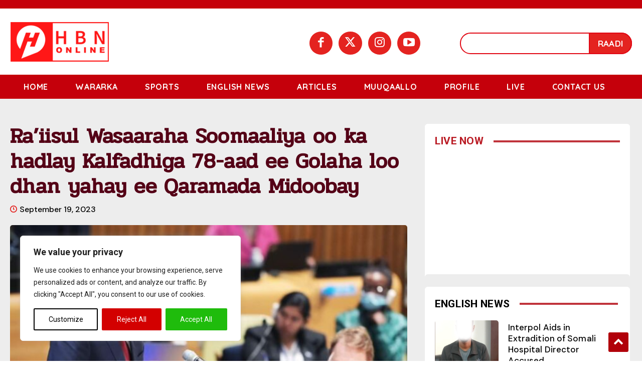

--- FILE ---
content_type: text/html; charset=utf-8
request_url: https://www.google.com/recaptcha/api2/anchor?ar=1&k=6LfadTYkAAAAAB2QnIgqXb2PzYB-9MRJ83RGNEZ4&co=aHR0cHM6Ly9oYm5vbmxpbmV0di5jb206NDQz&hl=en&v=N67nZn4AqZkNcbeMu4prBgzg&size=invisible&anchor-ms=20000&execute-ms=30000&cb=adui83hqx05p
body_size: 49667
content:
<!DOCTYPE HTML><html dir="ltr" lang="en"><head><meta http-equiv="Content-Type" content="text/html; charset=UTF-8">
<meta http-equiv="X-UA-Compatible" content="IE=edge">
<title>reCAPTCHA</title>
<style type="text/css">
/* cyrillic-ext */
@font-face {
  font-family: 'Roboto';
  font-style: normal;
  font-weight: 400;
  font-stretch: 100%;
  src: url(//fonts.gstatic.com/s/roboto/v48/KFO7CnqEu92Fr1ME7kSn66aGLdTylUAMa3GUBHMdazTgWw.woff2) format('woff2');
  unicode-range: U+0460-052F, U+1C80-1C8A, U+20B4, U+2DE0-2DFF, U+A640-A69F, U+FE2E-FE2F;
}
/* cyrillic */
@font-face {
  font-family: 'Roboto';
  font-style: normal;
  font-weight: 400;
  font-stretch: 100%;
  src: url(//fonts.gstatic.com/s/roboto/v48/KFO7CnqEu92Fr1ME7kSn66aGLdTylUAMa3iUBHMdazTgWw.woff2) format('woff2');
  unicode-range: U+0301, U+0400-045F, U+0490-0491, U+04B0-04B1, U+2116;
}
/* greek-ext */
@font-face {
  font-family: 'Roboto';
  font-style: normal;
  font-weight: 400;
  font-stretch: 100%;
  src: url(//fonts.gstatic.com/s/roboto/v48/KFO7CnqEu92Fr1ME7kSn66aGLdTylUAMa3CUBHMdazTgWw.woff2) format('woff2');
  unicode-range: U+1F00-1FFF;
}
/* greek */
@font-face {
  font-family: 'Roboto';
  font-style: normal;
  font-weight: 400;
  font-stretch: 100%;
  src: url(//fonts.gstatic.com/s/roboto/v48/KFO7CnqEu92Fr1ME7kSn66aGLdTylUAMa3-UBHMdazTgWw.woff2) format('woff2');
  unicode-range: U+0370-0377, U+037A-037F, U+0384-038A, U+038C, U+038E-03A1, U+03A3-03FF;
}
/* math */
@font-face {
  font-family: 'Roboto';
  font-style: normal;
  font-weight: 400;
  font-stretch: 100%;
  src: url(//fonts.gstatic.com/s/roboto/v48/KFO7CnqEu92Fr1ME7kSn66aGLdTylUAMawCUBHMdazTgWw.woff2) format('woff2');
  unicode-range: U+0302-0303, U+0305, U+0307-0308, U+0310, U+0312, U+0315, U+031A, U+0326-0327, U+032C, U+032F-0330, U+0332-0333, U+0338, U+033A, U+0346, U+034D, U+0391-03A1, U+03A3-03A9, U+03B1-03C9, U+03D1, U+03D5-03D6, U+03F0-03F1, U+03F4-03F5, U+2016-2017, U+2034-2038, U+203C, U+2040, U+2043, U+2047, U+2050, U+2057, U+205F, U+2070-2071, U+2074-208E, U+2090-209C, U+20D0-20DC, U+20E1, U+20E5-20EF, U+2100-2112, U+2114-2115, U+2117-2121, U+2123-214F, U+2190, U+2192, U+2194-21AE, U+21B0-21E5, U+21F1-21F2, U+21F4-2211, U+2213-2214, U+2216-22FF, U+2308-230B, U+2310, U+2319, U+231C-2321, U+2336-237A, U+237C, U+2395, U+239B-23B7, U+23D0, U+23DC-23E1, U+2474-2475, U+25AF, U+25B3, U+25B7, U+25BD, U+25C1, U+25CA, U+25CC, U+25FB, U+266D-266F, U+27C0-27FF, U+2900-2AFF, U+2B0E-2B11, U+2B30-2B4C, U+2BFE, U+3030, U+FF5B, U+FF5D, U+1D400-1D7FF, U+1EE00-1EEFF;
}
/* symbols */
@font-face {
  font-family: 'Roboto';
  font-style: normal;
  font-weight: 400;
  font-stretch: 100%;
  src: url(//fonts.gstatic.com/s/roboto/v48/KFO7CnqEu92Fr1ME7kSn66aGLdTylUAMaxKUBHMdazTgWw.woff2) format('woff2');
  unicode-range: U+0001-000C, U+000E-001F, U+007F-009F, U+20DD-20E0, U+20E2-20E4, U+2150-218F, U+2190, U+2192, U+2194-2199, U+21AF, U+21E6-21F0, U+21F3, U+2218-2219, U+2299, U+22C4-22C6, U+2300-243F, U+2440-244A, U+2460-24FF, U+25A0-27BF, U+2800-28FF, U+2921-2922, U+2981, U+29BF, U+29EB, U+2B00-2BFF, U+4DC0-4DFF, U+FFF9-FFFB, U+10140-1018E, U+10190-1019C, U+101A0, U+101D0-101FD, U+102E0-102FB, U+10E60-10E7E, U+1D2C0-1D2D3, U+1D2E0-1D37F, U+1F000-1F0FF, U+1F100-1F1AD, U+1F1E6-1F1FF, U+1F30D-1F30F, U+1F315, U+1F31C, U+1F31E, U+1F320-1F32C, U+1F336, U+1F378, U+1F37D, U+1F382, U+1F393-1F39F, U+1F3A7-1F3A8, U+1F3AC-1F3AF, U+1F3C2, U+1F3C4-1F3C6, U+1F3CA-1F3CE, U+1F3D4-1F3E0, U+1F3ED, U+1F3F1-1F3F3, U+1F3F5-1F3F7, U+1F408, U+1F415, U+1F41F, U+1F426, U+1F43F, U+1F441-1F442, U+1F444, U+1F446-1F449, U+1F44C-1F44E, U+1F453, U+1F46A, U+1F47D, U+1F4A3, U+1F4B0, U+1F4B3, U+1F4B9, U+1F4BB, U+1F4BF, U+1F4C8-1F4CB, U+1F4D6, U+1F4DA, U+1F4DF, U+1F4E3-1F4E6, U+1F4EA-1F4ED, U+1F4F7, U+1F4F9-1F4FB, U+1F4FD-1F4FE, U+1F503, U+1F507-1F50B, U+1F50D, U+1F512-1F513, U+1F53E-1F54A, U+1F54F-1F5FA, U+1F610, U+1F650-1F67F, U+1F687, U+1F68D, U+1F691, U+1F694, U+1F698, U+1F6AD, U+1F6B2, U+1F6B9-1F6BA, U+1F6BC, U+1F6C6-1F6CF, U+1F6D3-1F6D7, U+1F6E0-1F6EA, U+1F6F0-1F6F3, U+1F6F7-1F6FC, U+1F700-1F7FF, U+1F800-1F80B, U+1F810-1F847, U+1F850-1F859, U+1F860-1F887, U+1F890-1F8AD, U+1F8B0-1F8BB, U+1F8C0-1F8C1, U+1F900-1F90B, U+1F93B, U+1F946, U+1F984, U+1F996, U+1F9E9, U+1FA00-1FA6F, U+1FA70-1FA7C, U+1FA80-1FA89, U+1FA8F-1FAC6, U+1FACE-1FADC, U+1FADF-1FAE9, U+1FAF0-1FAF8, U+1FB00-1FBFF;
}
/* vietnamese */
@font-face {
  font-family: 'Roboto';
  font-style: normal;
  font-weight: 400;
  font-stretch: 100%;
  src: url(//fonts.gstatic.com/s/roboto/v48/KFO7CnqEu92Fr1ME7kSn66aGLdTylUAMa3OUBHMdazTgWw.woff2) format('woff2');
  unicode-range: U+0102-0103, U+0110-0111, U+0128-0129, U+0168-0169, U+01A0-01A1, U+01AF-01B0, U+0300-0301, U+0303-0304, U+0308-0309, U+0323, U+0329, U+1EA0-1EF9, U+20AB;
}
/* latin-ext */
@font-face {
  font-family: 'Roboto';
  font-style: normal;
  font-weight: 400;
  font-stretch: 100%;
  src: url(//fonts.gstatic.com/s/roboto/v48/KFO7CnqEu92Fr1ME7kSn66aGLdTylUAMa3KUBHMdazTgWw.woff2) format('woff2');
  unicode-range: U+0100-02BA, U+02BD-02C5, U+02C7-02CC, U+02CE-02D7, U+02DD-02FF, U+0304, U+0308, U+0329, U+1D00-1DBF, U+1E00-1E9F, U+1EF2-1EFF, U+2020, U+20A0-20AB, U+20AD-20C0, U+2113, U+2C60-2C7F, U+A720-A7FF;
}
/* latin */
@font-face {
  font-family: 'Roboto';
  font-style: normal;
  font-weight: 400;
  font-stretch: 100%;
  src: url(//fonts.gstatic.com/s/roboto/v48/KFO7CnqEu92Fr1ME7kSn66aGLdTylUAMa3yUBHMdazQ.woff2) format('woff2');
  unicode-range: U+0000-00FF, U+0131, U+0152-0153, U+02BB-02BC, U+02C6, U+02DA, U+02DC, U+0304, U+0308, U+0329, U+2000-206F, U+20AC, U+2122, U+2191, U+2193, U+2212, U+2215, U+FEFF, U+FFFD;
}
/* cyrillic-ext */
@font-face {
  font-family: 'Roboto';
  font-style: normal;
  font-weight: 500;
  font-stretch: 100%;
  src: url(//fonts.gstatic.com/s/roboto/v48/KFO7CnqEu92Fr1ME7kSn66aGLdTylUAMa3GUBHMdazTgWw.woff2) format('woff2');
  unicode-range: U+0460-052F, U+1C80-1C8A, U+20B4, U+2DE0-2DFF, U+A640-A69F, U+FE2E-FE2F;
}
/* cyrillic */
@font-face {
  font-family: 'Roboto';
  font-style: normal;
  font-weight: 500;
  font-stretch: 100%;
  src: url(//fonts.gstatic.com/s/roboto/v48/KFO7CnqEu92Fr1ME7kSn66aGLdTylUAMa3iUBHMdazTgWw.woff2) format('woff2');
  unicode-range: U+0301, U+0400-045F, U+0490-0491, U+04B0-04B1, U+2116;
}
/* greek-ext */
@font-face {
  font-family: 'Roboto';
  font-style: normal;
  font-weight: 500;
  font-stretch: 100%;
  src: url(//fonts.gstatic.com/s/roboto/v48/KFO7CnqEu92Fr1ME7kSn66aGLdTylUAMa3CUBHMdazTgWw.woff2) format('woff2');
  unicode-range: U+1F00-1FFF;
}
/* greek */
@font-face {
  font-family: 'Roboto';
  font-style: normal;
  font-weight: 500;
  font-stretch: 100%;
  src: url(//fonts.gstatic.com/s/roboto/v48/KFO7CnqEu92Fr1ME7kSn66aGLdTylUAMa3-UBHMdazTgWw.woff2) format('woff2');
  unicode-range: U+0370-0377, U+037A-037F, U+0384-038A, U+038C, U+038E-03A1, U+03A3-03FF;
}
/* math */
@font-face {
  font-family: 'Roboto';
  font-style: normal;
  font-weight: 500;
  font-stretch: 100%;
  src: url(//fonts.gstatic.com/s/roboto/v48/KFO7CnqEu92Fr1ME7kSn66aGLdTylUAMawCUBHMdazTgWw.woff2) format('woff2');
  unicode-range: U+0302-0303, U+0305, U+0307-0308, U+0310, U+0312, U+0315, U+031A, U+0326-0327, U+032C, U+032F-0330, U+0332-0333, U+0338, U+033A, U+0346, U+034D, U+0391-03A1, U+03A3-03A9, U+03B1-03C9, U+03D1, U+03D5-03D6, U+03F0-03F1, U+03F4-03F5, U+2016-2017, U+2034-2038, U+203C, U+2040, U+2043, U+2047, U+2050, U+2057, U+205F, U+2070-2071, U+2074-208E, U+2090-209C, U+20D0-20DC, U+20E1, U+20E5-20EF, U+2100-2112, U+2114-2115, U+2117-2121, U+2123-214F, U+2190, U+2192, U+2194-21AE, U+21B0-21E5, U+21F1-21F2, U+21F4-2211, U+2213-2214, U+2216-22FF, U+2308-230B, U+2310, U+2319, U+231C-2321, U+2336-237A, U+237C, U+2395, U+239B-23B7, U+23D0, U+23DC-23E1, U+2474-2475, U+25AF, U+25B3, U+25B7, U+25BD, U+25C1, U+25CA, U+25CC, U+25FB, U+266D-266F, U+27C0-27FF, U+2900-2AFF, U+2B0E-2B11, U+2B30-2B4C, U+2BFE, U+3030, U+FF5B, U+FF5D, U+1D400-1D7FF, U+1EE00-1EEFF;
}
/* symbols */
@font-face {
  font-family: 'Roboto';
  font-style: normal;
  font-weight: 500;
  font-stretch: 100%;
  src: url(//fonts.gstatic.com/s/roboto/v48/KFO7CnqEu92Fr1ME7kSn66aGLdTylUAMaxKUBHMdazTgWw.woff2) format('woff2');
  unicode-range: U+0001-000C, U+000E-001F, U+007F-009F, U+20DD-20E0, U+20E2-20E4, U+2150-218F, U+2190, U+2192, U+2194-2199, U+21AF, U+21E6-21F0, U+21F3, U+2218-2219, U+2299, U+22C4-22C6, U+2300-243F, U+2440-244A, U+2460-24FF, U+25A0-27BF, U+2800-28FF, U+2921-2922, U+2981, U+29BF, U+29EB, U+2B00-2BFF, U+4DC0-4DFF, U+FFF9-FFFB, U+10140-1018E, U+10190-1019C, U+101A0, U+101D0-101FD, U+102E0-102FB, U+10E60-10E7E, U+1D2C0-1D2D3, U+1D2E0-1D37F, U+1F000-1F0FF, U+1F100-1F1AD, U+1F1E6-1F1FF, U+1F30D-1F30F, U+1F315, U+1F31C, U+1F31E, U+1F320-1F32C, U+1F336, U+1F378, U+1F37D, U+1F382, U+1F393-1F39F, U+1F3A7-1F3A8, U+1F3AC-1F3AF, U+1F3C2, U+1F3C4-1F3C6, U+1F3CA-1F3CE, U+1F3D4-1F3E0, U+1F3ED, U+1F3F1-1F3F3, U+1F3F5-1F3F7, U+1F408, U+1F415, U+1F41F, U+1F426, U+1F43F, U+1F441-1F442, U+1F444, U+1F446-1F449, U+1F44C-1F44E, U+1F453, U+1F46A, U+1F47D, U+1F4A3, U+1F4B0, U+1F4B3, U+1F4B9, U+1F4BB, U+1F4BF, U+1F4C8-1F4CB, U+1F4D6, U+1F4DA, U+1F4DF, U+1F4E3-1F4E6, U+1F4EA-1F4ED, U+1F4F7, U+1F4F9-1F4FB, U+1F4FD-1F4FE, U+1F503, U+1F507-1F50B, U+1F50D, U+1F512-1F513, U+1F53E-1F54A, U+1F54F-1F5FA, U+1F610, U+1F650-1F67F, U+1F687, U+1F68D, U+1F691, U+1F694, U+1F698, U+1F6AD, U+1F6B2, U+1F6B9-1F6BA, U+1F6BC, U+1F6C6-1F6CF, U+1F6D3-1F6D7, U+1F6E0-1F6EA, U+1F6F0-1F6F3, U+1F6F7-1F6FC, U+1F700-1F7FF, U+1F800-1F80B, U+1F810-1F847, U+1F850-1F859, U+1F860-1F887, U+1F890-1F8AD, U+1F8B0-1F8BB, U+1F8C0-1F8C1, U+1F900-1F90B, U+1F93B, U+1F946, U+1F984, U+1F996, U+1F9E9, U+1FA00-1FA6F, U+1FA70-1FA7C, U+1FA80-1FA89, U+1FA8F-1FAC6, U+1FACE-1FADC, U+1FADF-1FAE9, U+1FAF0-1FAF8, U+1FB00-1FBFF;
}
/* vietnamese */
@font-face {
  font-family: 'Roboto';
  font-style: normal;
  font-weight: 500;
  font-stretch: 100%;
  src: url(//fonts.gstatic.com/s/roboto/v48/KFO7CnqEu92Fr1ME7kSn66aGLdTylUAMa3OUBHMdazTgWw.woff2) format('woff2');
  unicode-range: U+0102-0103, U+0110-0111, U+0128-0129, U+0168-0169, U+01A0-01A1, U+01AF-01B0, U+0300-0301, U+0303-0304, U+0308-0309, U+0323, U+0329, U+1EA0-1EF9, U+20AB;
}
/* latin-ext */
@font-face {
  font-family: 'Roboto';
  font-style: normal;
  font-weight: 500;
  font-stretch: 100%;
  src: url(//fonts.gstatic.com/s/roboto/v48/KFO7CnqEu92Fr1ME7kSn66aGLdTylUAMa3KUBHMdazTgWw.woff2) format('woff2');
  unicode-range: U+0100-02BA, U+02BD-02C5, U+02C7-02CC, U+02CE-02D7, U+02DD-02FF, U+0304, U+0308, U+0329, U+1D00-1DBF, U+1E00-1E9F, U+1EF2-1EFF, U+2020, U+20A0-20AB, U+20AD-20C0, U+2113, U+2C60-2C7F, U+A720-A7FF;
}
/* latin */
@font-face {
  font-family: 'Roboto';
  font-style: normal;
  font-weight: 500;
  font-stretch: 100%;
  src: url(//fonts.gstatic.com/s/roboto/v48/KFO7CnqEu92Fr1ME7kSn66aGLdTylUAMa3yUBHMdazQ.woff2) format('woff2');
  unicode-range: U+0000-00FF, U+0131, U+0152-0153, U+02BB-02BC, U+02C6, U+02DA, U+02DC, U+0304, U+0308, U+0329, U+2000-206F, U+20AC, U+2122, U+2191, U+2193, U+2212, U+2215, U+FEFF, U+FFFD;
}
/* cyrillic-ext */
@font-face {
  font-family: 'Roboto';
  font-style: normal;
  font-weight: 900;
  font-stretch: 100%;
  src: url(//fonts.gstatic.com/s/roboto/v48/KFO7CnqEu92Fr1ME7kSn66aGLdTylUAMa3GUBHMdazTgWw.woff2) format('woff2');
  unicode-range: U+0460-052F, U+1C80-1C8A, U+20B4, U+2DE0-2DFF, U+A640-A69F, U+FE2E-FE2F;
}
/* cyrillic */
@font-face {
  font-family: 'Roboto';
  font-style: normal;
  font-weight: 900;
  font-stretch: 100%;
  src: url(//fonts.gstatic.com/s/roboto/v48/KFO7CnqEu92Fr1ME7kSn66aGLdTylUAMa3iUBHMdazTgWw.woff2) format('woff2');
  unicode-range: U+0301, U+0400-045F, U+0490-0491, U+04B0-04B1, U+2116;
}
/* greek-ext */
@font-face {
  font-family: 'Roboto';
  font-style: normal;
  font-weight: 900;
  font-stretch: 100%;
  src: url(//fonts.gstatic.com/s/roboto/v48/KFO7CnqEu92Fr1ME7kSn66aGLdTylUAMa3CUBHMdazTgWw.woff2) format('woff2');
  unicode-range: U+1F00-1FFF;
}
/* greek */
@font-face {
  font-family: 'Roboto';
  font-style: normal;
  font-weight: 900;
  font-stretch: 100%;
  src: url(//fonts.gstatic.com/s/roboto/v48/KFO7CnqEu92Fr1ME7kSn66aGLdTylUAMa3-UBHMdazTgWw.woff2) format('woff2');
  unicode-range: U+0370-0377, U+037A-037F, U+0384-038A, U+038C, U+038E-03A1, U+03A3-03FF;
}
/* math */
@font-face {
  font-family: 'Roboto';
  font-style: normal;
  font-weight: 900;
  font-stretch: 100%;
  src: url(//fonts.gstatic.com/s/roboto/v48/KFO7CnqEu92Fr1ME7kSn66aGLdTylUAMawCUBHMdazTgWw.woff2) format('woff2');
  unicode-range: U+0302-0303, U+0305, U+0307-0308, U+0310, U+0312, U+0315, U+031A, U+0326-0327, U+032C, U+032F-0330, U+0332-0333, U+0338, U+033A, U+0346, U+034D, U+0391-03A1, U+03A3-03A9, U+03B1-03C9, U+03D1, U+03D5-03D6, U+03F0-03F1, U+03F4-03F5, U+2016-2017, U+2034-2038, U+203C, U+2040, U+2043, U+2047, U+2050, U+2057, U+205F, U+2070-2071, U+2074-208E, U+2090-209C, U+20D0-20DC, U+20E1, U+20E5-20EF, U+2100-2112, U+2114-2115, U+2117-2121, U+2123-214F, U+2190, U+2192, U+2194-21AE, U+21B0-21E5, U+21F1-21F2, U+21F4-2211, U+2213-2214, U+2216-22FF, U+2308-230B, U+2310, U+2319, U+231C-2321, U+2336-237A, U+237C, U+2395, U+239B-23B7, U+23D0, U+23DC-23E1, U+2474-2475, U+25AF, U+25B3, U+25B7, U+25BD, U+25C1, U+25CA, U+25CC, U+25FB, U+266D-266F, U+27C0-27FF, U+2900-2AFF, U+2B0E-2B11, U+2B30-2B4C, U+2BFE, U+3030, U+FF5B, U+FF5D, U+1D400-1D7FF, U+1EE00-1EEFF;
}
/* symbols */
@font-face {
  font-family: 'Roboto';
  font-style: normal;
  font-weight: 900;
  font-stretch: 100%;
  src: url(//fonts.gstatic.com/s/roboto/v48/KFO7CnqEu92Fr1ME7kSn66aGLdTylUAMaxKUBHMdazTgWw.woff2) format('woff2');
  unicode-range: U+0001-000C, U+000E-001F, U+007F-009F, U+20DD-20E0, U+20E2-20E4, U+2150-218F, U+2190, U+2192, U+2194-2199, U+21AF, U+21E6-21F0, U+21F3, U+2218-2219, U+2299, U+22C4-22C6, U+2300-243F, U+2440-244A, U+2460-24FF, U+25A0-27BF, U+2800-28FF, U+2921-2922, U+2981, U+29BF, U+29EB, U+2B00-2BFF, U+4DC0-4DFF, U+FFF9-FFFB, U+10140-1018E, U+10190-1019C, U+101A0, U+101D0-101FD, U+102E0-102FB, U+10E60-10E7E, U+1D2C0-1D2D3, U+1D2E0-1D37F, U+1F000-1F0FF, U+1F100-1F1AD, U+1F1E6-1F1FF, U+1F30D-1F30F, U+1F315, U+1F31C, U+1F31E, U+1F320-1F32C, U+1F336, U+1F378, U+1F37D, U+1F382, U+1F393-1F39F, U+1F3A7-1F3A8, U+1F3AC-1F3AF, U+1F3C2, U+1F3C4-1F3C6, U+1F3CA-1F3CE, U+1F3D4-1F3E0, U+1F3ED, U+1F3F1-1F3F3, U+1F3F5-1F3F7, U+1F408, U+1F415, U+1F41F, U+1F426, U+1F43F, U+1F441-1F442, U+1F444, U+1F446-1F449, U+1F44C-1F44E, U+1F453, U+1F46A, U+1F47D, U+1F4A3, U+1F4B0, U+1F4B3, U+1F4B9, U+1F4BB, U+1F4BF, U+1F4C8-1F4CB, U+1F4D6, U+1F4DA, U+1F4DF, U+1F4E3-1F4E6, U+1F4EA-1F4ED, U+1F4F7, U+1F4F9-1F4FB, U+1F4FD-1F4FE, U+1F503, U+1F507-1F50B, U+1F50D, U+1F512-1F513, U+1F53E-1F54A, U+1F54F-1F5FA, U+1F610, U+1F650-1F67F, U+1F687, U+1F68D, U+1F691, U+1F694, U+1F698, U+1F6AD, U+1F6B2, U+1F6B9-1F6BA, U+1F6BC, U+1F6C6-1F6CF, U+1F6D3-1F6D7, U+1F6E0-1F6EA, U+1F6F0-1F6F3, U+1F6F7-1F6FC, U+1F700-1F7FF, U+1F800-1F80B, U+1F810-1F847, U+1F850-1F859, U+1F860-1F887, U+1F890-1F8AD, U+1F8B0-1F8BB, U+1F8C0-1F8C1, U+1F900-1F90B, U+1F93B, U+1F946, U+1F984, U+1F996, U+1F9E9, U+1FA00-1FA6F, U+1FA70-1FA7C, U+1FA80-1FA89, U+1FA8F-1FAC6, U+1FACE-1FADC, U+1FADF-1FAE9, U+1FAF0-1FAF8, U+1FB00-1FBFF;
}
/* vietnamese */
@font-face {
  font-family: 'Roboto';
  font-style: normal;
  font-weight: 900;
  font-stretch: 100%;
  src: url(//fonts.gstatic.com/s/roboto/v48/KFO7CnqEu92Fr1ME7kSn66aGLdTylUAMa3OUBHMdazTgWw.woff2) format('woff2');
  unicode-range: U+0102-0103, U+0110-0111, U+0128-0129, U+0168-0169, U+01A0-01A1, U+01AF-01B0, U+0300-0301, U+0303-0304, U+0308-0309, U+0323, U+0329, U+1EA0-1EF9, U+20AB;
}
/* latin-ext */
@font-face {
  font-family: 'Roboto';
  font-style: normal;
  font-weight: 900;
  font-stretch: 100%;
  src: url(//fonts.gstatic.com/s/roboto/v48/KFO7CnqEu92Fr1ME7kSn66aGLdTylUAMa3KUBHMdazTgWw.woff2) format('woff2');
  unicode-range: U+0100-02BA, U+02BD-02C5, U+02C7-02CC, U+02CE-02D7, U+02DD-02FF, U+0304, U+0308, U+0329, U+1D00-1DBF, U+1E00-1E9F, U+1EF2-1EFF, U+2020, U+20A0-20AB, U+20AD-20C0, U+2113, U+2C60-2C7F, U+A720-A7FF;
}
/* latin */
@font-face {
  font-family: 'Roboto';
  font-style: normal;
  font-weight: 900;
  font-stretch: 100%;
  src: url(//fonts.gstatic.com/s/roboto/v48/KFO7CnqEu92Fr1ME7kSn66aGLdTylUAMa3yUBHMdazQ.woff2) format('woff2');
  unicode-range: U+0000-00FF, U+0131, U+0152-0153, U+02BB-02BC, U+02C6, U+02DA, U+02DC, U+0304, U+0308, U+0329, U+2000-206F, U+20AC, U+2122, U+2191, U+2193, U+2212, U+2215, U+FEFF, U+FFFD;
}

</style>
<link rel="stylesheet" type="text/css" href="https://www.gstatic.com/recaptcha/releases/N67nZn4AqZkNcbeMu4prBgzg/styles__ltr.css">
<script nonce="egQXGTvLCwJAUZ4-FoxV8A" type="text/javascript">window['__recaptcha_api'] = 'https://www.google.com/recaptcha/api2/';</script>
<script type="text/javascript" src="https://www.gstatic.com/recaptcha/releases/N67nZn4AqZkNcbeMu4prBgzg/recaptcha__en.js" nonce="egQXGTvLCwJAUZ4-FoxV8A">
      
    </script></head>
<body><div id="rc-anchor-alert" class="rc-anchor-alert"></div>
<input type="hidden" id="recaptcha-token" value="[base64]">
<script type="text/javascript" nonce="egQXGTvLCwJAUZ4-FoxV8A">
      recaptcha.anchor.Main.init("[\x22ainput\x22,[\x22bgdata\x22,\x22\x22,\[base64]/[base64]/[base64]/bmV3IHJbeF0oY1swXSk6RT09Mj9uZXcgclt4XShjWzBdLGNbMV0pOkU9PTM/bmV3IHJbeF0oY1swXSxjWzFdLGNbMl0pOkU9PTQ/[base64]/[base64]/[base64]/[base64]/[base64]/[base64]/[base64]/[base64]\x22,\[base64]\\u003d\x22,\x22Dn1Gw63Cr1NyVsKhZsOtfcKuEcKwYX/[base64]/H8OQwoLDhcO7w6AYwoVSw6MHLjnCnsK0JcKOIMOnQnDDuknDuMKfw6vDi0Ifwq1Pw4vDqcObwoJmwqHChMKSRcKlYcKLIcKLa3PDgVNFwqLDrWtEVzTCtcOQcn9TNsOBMMKiw6VvXXvDnMKGO8OXVR3DkVXCs8Kpw4LCtFVVwqcswqxew4XDqBDCusKBEyw0wrIUwp/Dv8KGwqbCtMOmwq5+wqTDnMKdw4PDs8KCwqvDqCbCiWBAKhwjwqXDusOFw60Sa3AMUjzDkj0UNsKxw4cyw6PDtsKYw6fDmsOsw74Tw7oREMO1wr8Iw5dLE8OQwozCikbCvcOCw5nDm8OBDsKFVcO7wotJG8OjQsOHb2vCkcKyw6PDsijCvsKvwrcJwrHCg8K/wpjCv1BewrPDjcO/GsOGSMO7J8OGE8OPw79JwpfCicO4w5/CrcOzw5/DncOlWMKNw5Qtw7VgBsKdw5IVwpzDhic7X1opw5RDwqpUJhl5T8OSwobCg8Kvw6TCmSDDvjgkJMOmecOCQMO7w4nCmMOTXi3Do2NoKyvDs8OWMcOuL2ovaMO/F1bDi8OQJcKEwqbCosOKH8KYw6LDmV7DkibCi3/CuMOdw7LDrMKgM1c4HXtBMwzClMOPw7vCsMKEwqrDj8OLTsKEPSliCGMqwpwDacObIj/Dh8KBwokQw5HChFAhwo/Ct8K/wqzCijvDn8OWw73DscO9wo9ewpdsCcKBwo7DmMKzF8O/OMOXwrXCosO0B1PCuDzDjn3CoMOFw55XGkpgEcO3wqw/PsKCwrzDlcOGfDzDgsOVTcOBwq/[base64]/ZsOmWMK1wqvClMKVwqDDtxJhwqDCrsKXbMK3csKARMKFfUzClm3DgsOiNMOtKiFdwqRLwprCmWTDhmYqAMKTOEPCgk4Sw7U1SXDDkRHCnWPCkU3DncOqw4/DqMOEwqTCnyTDvV3DqMOSwowAMcKWw7Efw5HCmXVTwox4DR3DhVnDgsKOwoA6CE7ClgfDo8OBd0TDtn0fLX5mw5kjNsKzw63CjMOBTsK9NxR0ejoUwrhVw5jCkMK4LX5aAMK+w70UwrJWREVWDizDlcOOeUkRZ1vDucOLw5rDhX/DvcO/djBpHyvDr8OmdjrDu8OqwpPDtw7DjHM1RMOzwpVsw5TDpH8twqzDrwt3AcO/wo1Pw6xHw7FeOsKccsOfMsOKeMKmwoYmwrwnw58PAsOzNsO1V8KSw4jDiMOzwpvDphUKw7rCr3puMcOlWcKEbsOSWsOsBxp2XMOVw4TDgsK+wpXCtcKaPnxiSMOTAGV/w6PDsMO0w7HCksK6CMOfCwdRRgsPXW5AS8OiasKNwqHCvsK3wqAEw7rCh8O5w5dRP8OIYMOnTcOXwpIGw4vClcKgwpLCtsOnw7stOFHDoHzCnMOHXSbCvcOmw6XDp3zCvBfCu8Kjw55iK8OJD8OMw53CknXDtwZ2w5zDgsKZc8Kuw7/DusKbwqAlRMOzw5DDjsOPJ8K3wrttZMKRaArDjsKlw77ChDoew6PDj8KoYVnDkyHDv8Kxw6lBw6gAGMKlw752XsOzUSjCqsKKMi7CmmnDrRJPQ8OkZmXDnHrCkRnCs3vCoUDChUwdbcKmaMKiwq/DrcKHwqHDrifDqkHChk7CsMKGw6soGijDhhDCqD7CrsKhOMO4w4dowq0VcMKla1dJw4twQHp/wonCvMOWLMKgLDzDiUXCp8Opwq7CuxVswrLDm0/DmUcHFC7DiUEfUDLDnsOTIsO5w6kFw58ww58PQSJ3NkfCt8KQw7PCimp1w6rCjBTDvS/[base64]/wo3DlUtwYsOQRkPCscOkCcORfnRVHcOBw5gWw6YLw73DnD/DvgN+w6ptbEDDn8OPw5fDscKcwqc0dXkTw6ZxwprDh8O3w5M7woEWwqLConoUw4Bsw7New7cZw4Jhwr/Dm8K0ITXCpjtLw615TRJgwp3CqMO2WcKuLUHCq8OSJ8KDw6XCh8ODLsK0w4zCtMOWwrUiw7cTK8KHw5hzwps5MHNZVUh4LsKpQm7Cp8Oie8OSQcKmw4Mxw6p/VAoJYMOxwoLCjTpbJ8Kfw5jCkMOMwrnDnDoywq/Cv0NMwrs8w59Yw7XDpsKrwr4wbcOqPEkwdxrCmXxsw4xBelhrw5/Dj8KPw7vClEYQw6/Dt8OKAyfCusOkw5XCtMOhwqXClWTDuMKbdsOuD8Knwr7Cs8Kmw4DCucOzw4zCqMK7wppdJCFNwpDDmmTCvD9vR8KvfMO7wrDCmcOaw4cewrfCscKgw6ElYiphDwUWwp1zw4fDlMOpOcKPOSfClcKJwr/[base64]/DkFPDq8ObcMKKNFsBw63DtsOOM2szMsKbXC1GwrYuwr8cw4AXSMKnK3vCh8KYw5YZY8KKbGpew6wvwqjCuDtlbsOjK2jChMKfcHjCjsOVNDdxwqdsw4gFeMK7w5jCrMO1PsO3YykIw5zCgMKCw6sNF8OXwrIPw47CsxM9XsKAUA7Dq8K2QxnDgm/CoHnCr8Kvw6XClsKyACXCt8O0IAI2wpQsLR5ew5c8Y2jCrx7DjDgPE8O4YMKUw4rDhxvCqsOZw4PCmgXDt1fCowXDpsKdwoszw6pcEhk0BMOMw5TCgm/Cl8KPwrbClyYNQm1TFhjDhnV+w6DDnBJnwpNkIWHClsKVw4nChsOTFErDuz7Dh8KDTcOXA000wr/Dp8ORwoXCgWozA8OyEcOdwpXCuEnCpTjDmE7ChDzCpiZ4C8K9PFVgIVYwwpJxXsOTw7R4EcKvdEgOdHbDojfCicKyDRrCmVcsZsKtdnbDr8OjdjTDicOXEsOKECN9w5nCu8KhJinCusOVLB/DuU4TwqVnwpxqwoQ8wogUwoEFNS/DtjfDg8KQHiM2LQXCtcK1wrc+Jl7Cs8K4bQPCtGrDlMKeMcKkDsKqA8OBw7pKwr/Co2XCjA7Cqzkhw6/[base64]/[base64]/[base64]/[base64]/DhgHChMOIw7fCjHjDhB7DrwlmVsK/wpHCmMKzw6/Cmj0Iw6rDucO0XDvCicOkw47ClMOZB1ASw5HCnCIpYnUhw4PDkMOzwpvCsk57AXXDhRDDqsKcHcOeHH9kw6XDpsK7EsKLw4tpw656w4XCj1XCuEogZTPDlcKPYsK+w7w+w4/Dt1zDv18bw67CmXDCpsOyC0YsNg1KZGjDkmJawp7DuG/Dq8OCw6/DsQvDuMOmY8OMwqrCnsOWJsO8MT3CpHUKJsO3YGjDucOIbMKOFsOyw6/CvsKLwrQswp/CpkfCtjVyd1Nla2DCkHbCvsO2f8OOwrzCuMKUworDkcOQw4VaVHo7FwcnYFYFJ8O0wrDChUvDoX8hwrQ6w7LDisK3wqQbw73CgcK+dhQCw40PYcKtbw/[base64]/DusK4ZwfClXUbw7ICw6oBeQgwOEHCucKnf3LCqMK7VsKGZMO6wq9xQcKvV2Axw6TDg1fDoCIuw7EfSy1Vw5NBw5/[base64]/DlwQHDMOKwoRtWcKNMsK8w5fCgEg8w5XDrcOAwpFjwo45ZcOGw4/CmyzDm8OKwqDDusKAAcKESDbCmgPCrmHClsKDwp/CnsKiwppUwoZtwq/CsV/[base64]/DrhbDhMKlwr0Zw5hiJsOBwoErwq4bOcKSwowQVsOIX1B6QsOjAMO9cg9Cw5hIwqvCo8O3w6VTwrTCvmvDqA5TdyTCiD/CgsOiw6tywpzDvznCsBA/[base64]/wqbCvF1eIkbDhQrDi8KjAMK4aXPDmEY1NMK5woDCqDIQwqjCjyHCrMO0SMKzKFsHcsKgwo84w74xQcOwUcOIPDvDscKAUm8Ywp/DnUxSNcKIw6rDm8KOw5fDqsKKwqlmwoU9w6NZw6M6wpHChEJew7F+OgjDrMO7aMOMwr99w7nDjmRQw6VJw4bDiHrDuGfCg8KDwq0HfcOtHMOMBkzCl8OJcMKsw7M2w5/CsUgxw6sPFDrDmAJGwp8CeiseGmPCvcKZwpjDi8OlIhRhwpTChHcfc8KuPB93wpwtwqHCjR3CnmjDlR/[base64]/w59QwpJawqdJdcOqL0cMXBoew4EmLAfCqMKHTcOlwpPDpMKZwqEJBSPDnWvDoXlcISnDk8OFa8Knw60tDcKpd8OdGMKAwpk2fx85ThfCpsKZw70UwrrCnMKQwp42wrRNw4FjOsKTw4N6dcK/w5QhPXfCrjtGAmvCvUvCk1kpw5vCuQPDk8Kew7/CtAA7FsKEVWsXVsOeecK7wpHCiMO/w4Atw7rCsMOYC33DvhYYw5/DjUkkTMKGwqMFwq/[base64]/DkMOOCDZDw6XDnHFdwr0vSMKnE8OtRxhKw59CcsK5C2oAwpV9wqjDq8KQN8K6VizCuVDCt1LDnETDgsOAw4HDssOGwptqJcKEfSxyO2IZE1rCmGvClHLCsgPDviMhLsKTD8KZwofChATDuybDiMKYTzPDi8KqJcOWwrrDgcKYdsO+E8Osw6kdIEsDwpLDkl/CmMK/w6PCnRHCi3jDrQFLw7bCq8OZwqU7W8KIw6HCkg/[base64]/[base64]/CrWsOwoQKL8O8w7EOwrw2KHpuUz08w6sPc8KSw67DonsReB3DgMKqVV/[base64]/[base64]/[base64]/[base64]/DrMOxecK0Gy8UBsOnZ0wfEn0gw4xRw4DDrAHCv3TDhMKRN17DpRjCssO3CcKvwrzCuMO5w6Muw4HDpVrCgHg3DEUxw7zDljTDm8Otw5vCksOQbcOWw5suOSBuwqArAGN/CTR9DMOtHzXDkcKNZCwzwosfw7fDsMKTdMKaXGXCkRtUwrBUMH3DrXZCQsOFwpnDgWnCkFF8VMOzVwd/wpXCkHECw5osTsKZwo7CusOAOMO2w7nCn1DDmW57w5xpwp7DpMO3wql+FMK+wovDvMONw4FrP8KBWcKkMk/ChWLCtcKaw7s0Q8OQC8Oqw6M5NsObw6PCrH5zw4TDjhDCnBxcTQltwrwTfsKEw5PDqnjDh8KGwrPCjw5dVsKASMOmKi3Dnj3CoA0sPQjDh2xcM8OeFVXDj8Oqwqh4B33CtWLDiAjCm8OEHsKCHcKYw4bDsMOrwqkqEkJSwrDCsMOgBcO6Mh4Cw5MYw5/[base64]/CviLDlSPDggBGOMOpMVMrw61cwo/Dh8Kww6jDjsKfWSFZw57DvyZLw5EDd396DCLCmzTClnvCl8O6wrA+w77Dt8Oxw6BMOy0iWMOEw5DCiCTDlTrCu8OGF8KbwpfCo1bCkMKTAsKLw606HTgkUcOJw4FJNw3DncOhC8KCw6zCr3IpfibDswo7wp8Zw5fDlwLCrwI1wp/DjsKGwpERwpHCv0gTecO+eWBEwrlfFMOlXA/[base64]/DrsKEw4jDiEXCgErCvj1eLMOKVcKlMSHDpMOvw6txw4kIWzrCkBvCscKGwqrCtMKiwoTDjsKGwrzCo1LDkjAmES/[base64]/[base64]/CosOkwpvCssOZwqcEw6PDgS3CvWBYw4fDlMK0wq/DgcOtw5DChcKAN3PDj8K8fRdVMcKiPMO/Xy3DtcOWw69vw4rDpsODwpnCkEp9bsKBQMKPwqLCgsO+KjHCr0B8w7/DusOhwo/DhcKhw5B+w4IGwqDDhsOGw4HDp8K+KcKnaAXDl8KDL8KMSWHDhMKyMgHCkMKURzbCo8KnQsOEb8Opwrw4w7VQwp92wqrDrRXCqsOMBsK2w43DqRLDhQc/[base64]/[base64]/Duh1URcKbwqNiU8OUw4XDk3XCj8ORwrTDvFlnLS7DpsK/NVnDgGhBF2fDjMOlwqjDpMOrwqjCljTCnMKZGCbCvcKMw4kHw6rDpEJFw64oJMKIJMKVwonDpsKcWEJYw5DDhkw8ciZgTcK5w59rQ8O/wqzCi3bDgxB+WcOUAxXCkcO6wpbDgMKdwozDi3xAXCgtayVUBMKWw6tDZVTDocODBcOYTmfCvi7CoWfCkcOyw4vCjBHDmcKhwovChsK5GMOkB8OKExfCimM8cMOlw53DiMK3wpTDsMKFw6V7wotaw7bDsMKSFsK5wqrChG/ChMKESFPDmMOfwpkdIiLCk8KlLMKqEsKaw7PCgcKMYxXCunXCtsKZwosuwpp2w6Vbf1ouISp8wobCvEfDtkFKcS5ow6Q+YxIBDsOlH18Hw7MMOngew6wBL8KcVsKmQjnDrk/ChMKIw4XDnVjCucOxEzspEU3DiMK8wqDDqMKYHsOSIcOrw73CoXXDj8KyOWbDosKJOsO1wqnDvMOSXQLCmCDDrnrDqMKCQMO0c8OIZsOpwocgOMOpwr3CsMOuWy/CmRggwrLCmlIgwot5w6rDo8KEw6QpBMOAwqTDtgjDnVvDnMKwDERYesO3w7/DtsKWETZOw4zCj8Kjw4FoN8O1w4jDvU5yw6nDmgkXwpPDvBwDwp5hNcKDwrQlw6dqYMOgeH7CiCVcXMKQwoTCisKRw4DCmsOzwrdRTDDChMOOwpHCghFoIMKFw6A/SMKaw6h1YcKEw5TDnlo/w5hjw47CvxlrScO+wq3DkcOwFcKHwr/Dv8O5LcOSwr3DhCkMQDJfeijDuMOXwrZUb8KnD0wJwrDDl0jCoBbDg0JaTMKzw6FAVsKQwoBuw4/[base64]/DvFLDuwpMWRjDpcOswrkyFQB6wpfDmVJhwprDkMK3KsO/[base64]/DqcOqw7zClsK4wp02wpc8BzxQKnZfw4XDm2/[base64]/[base64]/XA7DhsOfwq/CuBLDnhHDtsKKwr/CvsOVc8OEwonDl8O7QSbCk0XDvHbCmsOKw5odwpTClRR/w5R/w6pMCMKJwpzCsCjDj8KLPcKeajxbCsKXGw/Dg8OREzpxeMKTd8KJw55GwpDCig9sBMO6wro1anvCtMKgw6/DucKbwrdkwr/Cj3lrYMKVw7Y0TSfDtMKEc8Kuwo3DtsKnSMOPa8KRwoFGVkobwp3DqRwqacOkwqjCni8AOsKSwqNowqo6Gm81wpthYQo6wow2wqMxc0Few5TDg8KvwpQuwoM2Fz/CocKAHzHDgMOUNcONwpPCgz0tAMO9wohnwqFJw7p6wr9Yd1fDi2vDu8KLFcKbw5k6csO3wrbCoMODw60bwrAGEzgQwpjCpcOjAj0eRjPCpMK7w78Vw5BvBns3wq/[base64]/RsOiwqfDqxrDl100wqQIbsKscihFwojDvcOVF3wwXgLDjcKVE3PChC/ChsK8Y8O+WXkbwrNUfsKowrHCsXVKJcOgH8KNKUzDu8Ofw4hyw6/[base64]/EnhkdEbCjsOVLSIwwr/Ct8KKEMKADgbDgiTCtjIyTgfDusKsZ8KLXsOywojDv2LDtjxSw5nCqivCmsKZwo8cSMOUw59mwrorwp3Ds8O4w6XDq8K7P8OjEQALXcKpBH0JScKWw7/DmBDChMOOwpnCssOvCH7CmAwpeMODbDvChcODGcOXXF/[base64]/Vmhtw67CqCFDcMKYw4HCkcKzS8OEw43DgMKmwqMWTEg+FMO4IcKAwohAPsOYBsKUA8Omw6DCqVTCuFHCusKiw6/[base64]/[base64]/DjcOOw5DCsMObw5F9YDtFw5rDngtsCkzDonsMwq1ZwobDvFxKwqUBNQdgwqQJw5DDm8Ojw63DuQg1wosiLMOTw4s9KMOxwo7Cn8OwOsO+w5wufmE4w5bDpsOnVRjDq8K8w6B1wrrDuWYlw7JAK8Kew7HCs8KpIcKwIh3CpxV/YVjCr8K1L2HCmkzDocKrw7zCtMOpw5JMQBLCjTLCthoXw7xWFMOcVMKDBRjCrMOhwpoqw7VkMEnDsG7Cu8O7SCdOQFsELVLClMOcw5QWw5XCsMK/wqkCIR8DH0ZPfcOVScOsw55vUcKsw40KwrRhw7/DgQjDkEvCicOkaXghw6HCjRBPw7jDvMKhw482w4lzF8KiwowXCsKGw44xw7jDrMOwYMK+w4rDpsOIaMKBIMO0TcO1FQfCr07DujBNw7PCmixDSl3DvcOJCsOPw7Vkwq4yXcONwoXDi8KWSQPDtilew7/DmTLDklEqwroHw6PChW59ayo2woLDgnsQw4HDgsKkw75RwpgTw63DgMKUcixiFxDCmCxZSMOXe8O3MkfDi8O0QVplw5bDqMOQw7nCh3LDuMKDU3wDwol5wrHCiWbDlsOMw7vCjsK9wpDDoMKUwq1CZ8KOHlpwwoI/VGA2w5sLwr7CusKYw4htCMKwLsOkA8KUOVHCjUXDu0Mkw5TCnMKzexUQVmbDnQQVDWXCmsKkb2fDqifDsXvCnl8Nw4xCbCjCmcODWsKcw6zCmMKAw7fCqUEDBMKpTT/DgMK3w5vCvSHCiC7CpcOgacOlTcKCwr55w7zCuFdCP3M9w4lowpZyCnN/VXRSw6Aww694w73DlQUIKFbCocKNw6ddw7Aiw7rCtsKSw6DDhMK0a8OXdg9Yw5FywoU4w5Emw5wNwoXDoDLDuE7DiMOaw656a39iw7vDisOgTcOrXV9nwr8EHBAGUcOychcFQ8OPKsOkw6jDtcK3RibCpcO/QwcdUiVxw5jCuGvDlx7DhAE9ZcKNAi/ClENlHcK1FsOXPcOhw63Dm8ONBl1cwrjCrMOKwo5fXR9JbDHCij9Uw5/[base64]/DvU3DmwNzw53DqAsnw5sqZlJHw7fChx7Dq8KXLxVPLWLCkGjDs8KIBVrCk8OVw4VSfBwHw68vc8O0T8KcwoVowrUdFcKxMsKCwq1Vw67Cqg3Cm8O9wo46cMOsw5J2azLCgSkZZcOoVsO3VcOGR8KONFvDvz/[base64]/DrwnCvFHCsMKMRcOvw6BhBmImwrtIflsNFcO6WUIDwqrDhxY6wqxrQcKpCw0hUsOVw7PDlcKdwonDrsOJM8O0w44FQ8Kdw6jDuMOsw4nDrkYMajvDrUQ5wqnCk2LDojcowpg3O8OMwrvDnMOiw6fCiMOcJ1fDrAUHw4LDncOgA8Orw5oPw5bDmVrDjw/Dn1PChlceDcKPUCvCmh1zw5rDqEYQwog6w4sQOWbDtMOWDMOAY8KFc8KKesKJTsKBVQxxe8KIEcOgFhhRw7fCm1LCvnnCgDnCgE/DkT1hw7koOsOkT2IPwqbDojVYBXjCqHEewoPDuEzDhsKbw47CpFgNw6XCvSI7wp/CvcOAwr3DssKOGk3CgcOsGCcEw4MMwolcw6DDpWXCqwbCgyUXasKbw4hQVsKJwqYGa3TDvsKXCiRwCMKGw7LDohPDqh8QDC8rw4rCrcOdV8OBw4VIwrBYwp0ew4BidcO9w6XDtMO0DgzDrcOkwqXCu8OmKn/ChsKtwqfDvmTDnGXCp8OfRRphbMKJw5ECw7bDkF/Dt8OsJsKAdhjDkl7DjsKyPcOoJmcpw6EBWsOIwpRFJcOmHBQNwq7Cv8OowqB3woY4cWDDml8Mwr/Dg8K9woTCpcKfwrNzBCbCuMKoJ2wXwrHDlsKdCx8ULcOgwrPCqw7DkcOnR2gawpnDpsKnN8OIVEDCjsOzw6bDmMO7w4XDp3phw5tWUAh9w6JSdGcWBHHDpcOsIG/CgHTCgkTCkcOkW0/DhMKYIz7CkXLCgyFDIsOMwqnClGDDoQ4CEV3Dt1rDtcKBw6IBL2AzQcOFdMKIwonCnsOpKR/DhBnDusOnOcOGw47DicKZeErDoX7DgV9wwonCg8OJN8O8VTVgQkDCvsKZOsOZMMKgDXLDsMKhKMK2Qz7DtyHDmsK7OMK4w6xbwpbCl8OOw67DszosE0/CqXcHwrvCmsKwT8KKw5PCsi/CtcKawq3DvMKqJGLCocOMIwMTw5UtGlLCpsOLw7/DhcOtK0Fdw5wkwpPDoQJIw40cX2jCrHNNw6/Dmm3DnD/CscKKTz7Dr8OxwqfDlsObw4Z3XAk3w5dYMsOaYcKHDATDpcOgwozDs8OOY8OSwp0LXsOMwpvDvMOpw4RQW8OXR8KBAkbClsOZwpEIwrFxwr3Cm0HDicOKw4DCoSjDm8OwwofCocKuYcOmR0cRw4LCk0p7QMOVwqrDocK/w4bClMObf8KPw5fDt8KGKcOYw6vDjcKhwr/[base64]/ClMK3UkRJIiJ2w7p2wq3CtMOeHG7Cr8KwFjnDvMOYw6/DmELDtcKpN8KnbMKww7RWwop6wozDrzXClijCssKMw5Y4fG9PYMKQwqjDmwXDoMKRAzfDnHwxwoXCuMO+wokawqPDtsOOwq/Dry/DlnAiSm/[base64]/DtcKDS8KLw4sxagHCo1U0eCXDnVYVY8OQCMKCMR/Ck3zDpCrCmULDqBjCrMO/[base64]/wqBqDhkIw6MHwrtEXMKLCcOkwpk6DGzCixPDvQDCt8OEw4pfIBRAwpXDksKYOsOaecKWwpHCh8KURE11BS/Cv1nCg8K+WsObccKuCFHCs8KrV8OzUcKGB8O+w6jDsiHDrXglaMOOwovDkx3CrAMtwqnDisOLw4fCmsKDEHTCt8KVwq4gw7PCq8Ozw5bDr1zDlMKzw6/CujLCg8Oow7/DsV3CmcKvM0jDt8Kfw5DDqiHDuRTDuxpzw41QOMOrXcK2woPChx/[base64]/Ci8KeOcO8w6fCuA0WEAHCtQUAwqrDmMKvTsORTcKsPsK+w5bDuGPCgsKEwrnCsMK1YWx7wpDCiMOPwqvClBEuX8Odw6nClD9kwojDjMKsw7LDocOQwojDscOiNsOaw4/CrmLDsG3DsjkJw7F9wq/Cp0wNwoHDjcKBw4/DlxRTMR5WIMOZcsKUSsOGScK/WShCwohIw74BwphvD3vDlg4MJcKWDcKzw7QpwqXDmMKJZEDCl0o/w5M1wrPCtHV2wq5PwrtGMmrDtHpHOmBww7DDmcOnOsO0MxPDksOxwpt5w6jDscOqD8Ktwp9Ww7knPUM0wqpoDXTCjS/[base64]/CimfDncOHDx3DoQ3CvcODAFB5w6dkw7DDscO9w4NWEB/Ck8OABGNUD10fMcOowrl0woFkahZhw7B6wqPDqsOMw7PDpMO3wp1EQ8Kow6Rew4PDpsOzwqRVccOzAg7CjsOJwq9tL8KGw6bCqsO1csKVw4pww7R7w5pEwrbDo8Khw50Kw4rCqn/DsGADw4jDogfCmQxkcErDp3vCmsKPworCpmzCv8Kjw5XDu2LDr8O+XcOmw5LClcOhSC9jwoPDlsKWA13DjlIrw7/CogouwpYhE3HDqhJsw5w6Ni3DqQzDpEbChWRHOXQDHsOkw7NcI8KFCgzDisOKwozCs8O+QMO1OcK6wrnDmHjDtcODZXEJw6/[base64]/w70CwqIFwqvCpMK4wrLCtSBrw4ZXeTfDpcK3woZ3eSEHZktJSkfDnMKzSmo8VQJoRMO+K8KWL8KFeR3ChsK/KCjDqsKCJMK7w67Cph4zKR4Zw6INRcOmw6PCiDw5KcKoUHPDicOKwphKw6thK8OYPyvDuALDlQEtw60Fw6LDpcKIw4PCnH0bK2t+QcOsFcOtK8Onw4rDuj0Kwo/[base64]/DkcOKLC7DiMOXw43Dm8KSATE/wrHCj0/ClWATw7g4IMKLwrEkwpsiT8KWwpHCugfDklk7wo/DsMKuBHXCkMOpw64gPMO1Kz3DlhDCtcO+w4bChhfChMKUATfDhD3DnghvcsKDw4YFw6oxw5EIwoUmwoAheVtPAVtFesKqw7jDiMKwflfCnmfCi8O7w4d1wr/CjsKdDh/CsV1nfcOJfMKcByrDgTstO8OlCRXCs3nDpmMewqpIVXrDjTNLw5g5XifDnGbDicOLTxjDnA7DuCrDqcKaM0wiO0YZwrRvwqA0wrN9RElzw6jCqsKrw5/[base64]/CrcO+NQDCjA7ClyoFw6PDvmpQRMOJw5/Cvng7HW4Qw5HDocKsOAQzJMOnLcKmw4bChG7Dv8OhasOIw4hDw6zCtsKfw6fDjFXDj0HDm8Okw6XCoETClXvCq8KMw6Qew7lBwo9rUFcHw7/Dm8Krw7YbwrXDscKmWMOlwptuX8ODw5wvEmfDv19xw7RIw7shw5oewrPCh8OycRjCgTrDhAPCqGDDjcKdwoTDiMKOYsOQJsOiem45wppVw5nCjkHDl8OGDsKkw7RQw5XDgFhvM2XCkDTCthYywq/Dh2gDACjCpcK/Xg8Ww6dXU8KBK3XCsRhJKMOdwo1Kw4vDusK9WR/DkcO2wpV5FMOgf1DDoj5Cwp9fw6kBAXJCwprDsMOhwpYQBGFHNgLCkcKcBcK+XcObw4pBMwEvwoYdwqbCnEdxw4/DocOkd8O0H8KLGMK/bmbCgXRmVVPDosKKwrk3QcOlw77CtcKPbnPChy7DmsOFDcKGwp0Lwp3CqsO8woHDmMKxTcO7w7DCmUE3V8O3wq/Cn8OMLn/[base64]/Dmi0dM8KOCcOCch8UwrlwUsONAcKYwpbCr8OFwrxNWWDCgsOTw7nDnyTDuAnCqsOaFsK0w7/Dk2/Dlz7CsnLCti0mwq0oF8Ozw57CsMKlw7U+wo/Co8OnYx0vw6BVWcK8TFhew5otw43DvwdtTArDlC/CqsKTwrlwWcKuw4Etw5IMwpvDuMKDAixfwq3CtDELXcKkZMKAa8Kjw4bCnFgbPcKzwqzClsKtFG1bwoHCqsO2wrQba8OPw4LDrSNeYCbDrjDDq8Kaw5Y7w67Cj8OCwo/Dk0HDunPCugrDusOBwoJjw59GAsK4wr1CRQMyKsK+JzRcJsK3wqlHw7nCvhXDlkbDnG/Dp8K4wpXChkLDnMK/w6DDsDrDrcOPw5XCiz8hw7Ilw78mw5Y3fE4nMcKkw4gvwpfDp8Ohwq/Dq8KAfRLCrcKwajcUW8Ktc8OpDcKfw51UTcKDwpEpUgTCpsKJw7HCkitNw5fDnjLDul/CqCYPDlRBwpTCqX/[base64]/ChMK0wo5ZXyLCgGddX13CoFoYw6DCl3p6w5LCgMKKQnPCucK0w7vDqBp+CGchwpp8HV7CskIcwpvDkcK1wqjDjxfCq8OHXXHCm1bCkA1sGg0Iw7IRWcOOIsKFw7rDmAHDhTPDrl5gK2sYwqcAJ8KDwo9Sw5oGa0JFDsOwdW7Cs8OQfngIwpfDvj/Cv1bDoA/Cg1glY2MFwqUXw4zDrkXCiV7DnMO6wrtBwrPCilsqFwZ+woDCuFg5LSMuMBvCjcOhw70pwrB/[base64]/DgG7DimHDrkhlwqBKwrvDisOban9/[base64]/wo7Dn8KVMELCoVxcXArCoi88LMOqZzbDkiJyVmHCrcKnW3fCkGcLwqx1EcK+e8K9wo3CosOQwolTw67CpRzCrMOmwqbCvHksw5HCh8KHwpk7wol4HcOywpILG8OValw3wqvCu8OKw4BFwq17woHCtsKhf8O7UMOOMsK/RMK/[base64]/Dr2/CgFjDt8KmNMOzV2hhIn45wojCpQlvw4TDjMOTPsKyw67DshE9w5tXd8Kawp4BJm8UASrClVfCm0dOdMOiw6pySsOSwpwWdA3Cv0pSw6/DisKMDsKHZMKLAcK9wp/Dg8KNw7hOw5psb8Ooam7Du1Z2w5/CvTDDiyNQwp8lMsOiw4xqwovDlsK5woVZS0UqwpnCtsKdT1zCmMOUZMKbw75hw5Q2AsKfRcKhLMK2w4EFcsOuBRTCjX0HT1Qlw5LCu2ofw7jDmsK+dcKpbMO9wq3DtcOZNXXDsMK/A3ssw4DCs8Owb8KmI2jDvcKWXiPCusKUwoFiw5QywqrDncKFaHhqD8OpeEPDp0h+BcODCxHCtsKqw7tJTQjCrUnCnGnCoy7DlDEDw5FCw43CnHTCpSlaSsOeWwIlw6PCsMK4DA/Cnm3CuMO6w4Yvwp1Lw7oeSiXCmhrCqsOewrFmwrR5WC4uwpMFYMOnEMO/W8O4woZWw7bDu3UgwofDmcKBRj7ChcO1w6JgwpHDjcKLUMOxA3vCrHfCgQzDpm3DqhjDhX0VwpFMwo3CpsOpw4F+w7YyM8OiIQ1ww5XDssOYw5vDtkxbw6Aewp/CmMOIwp4sb1PClMOOUcKaw51/w6PCj8KaScKqG3A6w5ALPgwkw4zDnhTDoTzDkcOuw4oaciTCtcKaH8K7wo1oPFTDg8KcBMOQw6XDrcO9cMKtOBtRVsOAc28/[base64]/E8Klwq0XHEnCmjXCt8OPw5QSFsKeacO+w4HCrMKOwoxkSsKjCsKyPcK+w79HWsOMB1oFEsKsbwvDmcO1wrZFD8OrYQTDo8Kxw5vDq8KBwrx2T0l2Dx0mwoHCu3sqw7UERl7DvyTDt8ORPMOFw7bDgQRAUWbCgHvDjErDrsOLNMKHw7vDvTjCli/DvsOcXX88LsOxdsKlZlU4C1p/wpTCu2VkwovCuMKPwpEGw7bDocKpw5kRHXcfdMO4wqjDpU5sBMOuGBcuBBUow7UMO8ORwonDugNxHERpUMOjwqIRwqUbwofCmcO1w5AjVsOXQMOgADXDi8OnwoV1dMK/MCZoZcOeIyTDqiRNwr0nIsOXPcObwohIRhkQRsK+Vg7DnRNSBh7CslXCqxtqSMO7w5vCqMKZa3xswrk6wqdiw6pSBDIwwrc8wqzChiPChMKJEUoQP8OEOjYEwqUNW30MICcvayojNsKHSMKYZsO1WSLCkhfCs0VVwqJTcWgPw6zDrcKpw4LCjMK1JW/DnCNuwokmw7ofW8K8RnzDmQ0lTsOLW8KbwqvDrcObZGtIZ8KAD0Nkw5XCs1g3GjxnZVJmbUcXKMKdKcKQw7dVbsOVEMOeR8OwHMOkTMOLOsKiacOGw645w4YSSMO0wplbSxBDEnJRYMK+ZzYUL0VZw5/[base64]/CicOEwqoDw6DCtBnDksOuw6DDsMOIw6rCtsO+w5loHAtcICPDinRsw4YCwpN9KAVDM3DDncOYw7bCm03CtcO6HwnCgATCgcOnMsOMLW3Ck8OWM8KBwqRBP35nPMKdw6low7XCgCBxw6DChMOgLcKbwocCw5kCHcKXDB7CjcKgfMKYZyJ/wqDCvMOyNsKgwqsMwqxPXwJ0w7nDoDMkLMKcJMKoR2Q6w5lNw6/ClsOgAcKpw4FaYMOgG8KYZRpewoTDgMK4I8KHGsKoCMOXU8O4e8KwBkZaO8KLwqMSwqrCmMK2w7oUOwHCrsKJw7XCsgEOEBkZwqDCpkk1w5XDpGrDusKMwqYEeRzCiMKZLQbDgMO3BlLDiSfCnl1hVcKOw4/DtMKNwqNVM8KKQcK9wo8ZwqrCgUN1NcOMecOPYy0XwqbDiFpKwqc1KcOPesODRG3DnhNyTsOkwrHDry3CqcOhHsOnRS9qBUY/wrBDMiPCtThuwofClFHCo3ALDnLDmFfDj8OJw60bw6DDh8KmA8OZQy9kXsOywq8tamLDm8KoGcKxwo/ChhRIMcOawq4xY8Ktw6MldThQwqxww6XCsUNFVsK0w4XDsMO4MMKsw55Iwr1Hwr9Tw696IQMJworCqsOtdR/CgxEcXcOyFMKvDcKnw6wsMx3Dn8O4w7TCsMKjw7/CljnCsD3DnAHDvGfCujPCr8OowqbDv07CiWdrS8KVwqPCvh/[base64]/DnBvDqcKhPx3DlmbDjsOLccOyFC8aw6kRw4lfeGLCgxtuwr8Sw7soNXQXaMOGAsOXUcKkEMO+w6l4w5fClcO8Dn3ClgFjwokUK8O7w4/DnHtmVXfDnBbDhl4xw4XCsRExb8OcYz7DnG7CtgliYCrDl8Oyw41besOrKcK9wpRywrwXwpMfNGFWwo/DksKlw63Ct3NfwpLDmVIWET9vJcOJwqHCqGHCsxcVwqrDpzULGgYCAcK6JHHCvcODwobDjcKIOn3Dri8zS8OIwoV4BVbCtMOxwrNHKRI2TMO9wpvDriTDkMKpwrFOa0bCnmprwrBlwpBwWcOMMjzCq2/[base64]/CkjbCpMOrwqbCncKjwq9QBjHCp8KBXMOVSDDCh8KZwoDChB88wpnDg1YQw53Cpl0jwpvCuMKKwq1sw5kmwq/[base64]/CkMOfFsKYGMKPKMOUwpc1JizCiXZbcCLCoMOlaDE/GMKBwq8RwpY2T8O3wod5w41Bw6VFfcK4KsKpw4RnTnRWw5BvwpTCpMOwb8KgMRzCqcOMw6B+w7/CjsKGV8OLw5TDiMOvwp4DwqrCqsO+KVDDqmIewrbDiMOAcX9ocMKCI2LDqsKcwowjw67Cg8OBwrpLwqPDgEkPw59ywqBiwq0ucmPCn3fCrD3Dl3TCnsKFYVzCrhJ8WsKyDzXCmMOpwpcfEiQ8dE1HYcORw7rCiMOsA3HDqj8hG3IcdXvCsiZOBik/YFELSsKpEWfDtcO1CMKJwrbDtcKAImQGZTXCl8KCXcKKw67DtGXDm0DDscOVw5rDgHwNPcOEwpvCpn/[base64]/a8Kiw5rCrn7DksK+w6vDpsOHSMK8DRAJYD4Nw6LChXRrw4XCgcOVwoBCwqdOw7vCknjDnMOJdsOvw7RTTyVbAMOIwr1Uw53CkMOxw5FhCMKoRsOkfmHCscK4w77DkFTCu8KbWMKoXsOCUBp6Zk1QwqNQw74Vw6/DlVrDsh8kGcKvYRjDiCwrU8OKwr7Cvx02w7TCqztMbXDCsG3CiAxFw6RGFsOmdW9rw7cEUw5qwq/DqxTDn8OewoFTAMKfX8KCNMKQwro7O8Obwq3DlsO+TMOdw7bCtMOaSE3DpMObwqAcGmLCoBDDiAEeMcOzXVIdw5DCuX7CssOYG23CqF1Sw6d1wobCjsKkwo7CuMKcVSzCq1HCoMKrw6vCnMOoecO8w6gPwovCisO1\x22],null,[\x22conf\x22,null,\x226LfadTYkAAAAAB2QnIgqXb2PzYB-9MRJ83RGNEZ4\x22,0,null,null,null,1,[21,125,63,73,95,87,41,43,42,83,102,105,109,121],[7059694,133],0,null,null,null,null,0,null,0,null,700,1,null,0,\[base64]/76lBhnEnQkZnOKMAhmv8xEZ\x22,0,0,null,null,1,null,0,0,null,null,null,0],\x22https://hbnonlinetv.com:443\x22,null,[3,1,1],null,null,null,1,3600,[\x22https://www.google.com/intl/en/policies/privacy/\x22,\x22https://www.google.com/intl/en/policies/terms/\x22],\x223qrU2ObvmF8iBtNDAg5lmonytTARJFZR0CgYRi5yQEY\\u003d\x22,1,0,null,1,1769702425493,0,0,[43,160,14,219],null,[138,142],\x22RC-sviYGNS78TigGA\x22,null,null,null,null,null,\x220dAFcWeA7MJWgfWjRQAaNjt3G59l_RDEBrS1VnVVLxvGnbnrzbbPB6Cf_7GC2rZzZoQcD6sXHhuoH28zG0cC3m9Ms1u7faYu2cSQ\x22,1769785225413]");
    </script></body></html>

--- FILE ---
content_type: text/html; charset=utf-8
request_url: https://www.google.com/recaptcha/api2/anchor?ar=1&k=6LfadTYkAAAAAB2QnIgqXb2PzYB-9MRJ83RGNEZ4&co=aHR0cHM6Ly9oYm5vbmxpbmV0di5jb206NDQz&hl=en&v=N67nZn4AqZkNcbeMu4prBgzg&size=invisible&anchor-ms=20000&execute-ms=30000&cb=syuoqapz3ji8
body_size: 48341
content:
<!DOCTYPE HTML><html dir="ltr" lang="en"><head><meta http-equiv="Content-Type" content="text/html; charset=UTF-8">
<meta http-equiv="X-UA-Compatible" content="IE=edge">
<title>reCAPTCHA</title>
<style type="text/css">
/* cyrillic-ext */
@font-face {
  font-family: 'Roboto';
  font-style: normal;
  font-weight: 400;
  font-stretch: 100%;
  src: url(//fonts.gstatic.com/s/roboto/v48/KFO7CnqEu92Fr1ME7kSn66aGLdTylUAMa3GUBHMdazTgWw.woff2) format('woff2');
  unicode-range: U+0460-052F, U+1C80-1C8A, U+20B4, U+2DE0-2DFF, U+A640-A69F, U+FE2E-FE2F;
}
/* cyrillic */
@font-face {
  font-family: 'Roboto';
  font-style: normal;
  font-weight: 400;
  font-stretch: 100%;
  src: url(//fonts.gstatic.com/s/roboto/v48/KFO7CnqEu92Fr1ME7kSn66aGLdTylUAMa3iUBHMdazTgWw.woff2) format('woff2');
  unicode-range: U+0301, U+0400-045F, U+0490-0491, U+04B0-04B1, U+2116;
}
/* greek-ext */
@font-face {
  font-family: 'Roboto';
  font-style: normal;
  font-weight: 400;
  font-stretch: 100%;
  src: url(//fonts.gstatic.com/s/roboto/v48/KFO7CnqEu92Fr1ME7kSn66aGLdTylUAMa3CUBHMdazTgWw.woff2) format('woff2');
  unicode-range: U+1F00-1FFF;
}
/* greek */
@font-face {
  font-family: 'Roboto';
  font-style: normal;
  font-weight: 400;
  font-stretch: 100%;
  src: url(//fonts.gstatic.com/s/roboto/v48/KFO7CnqEu92Fr1ME7kSn66aGLdTylUAMa3-UBHMdazTgWw.woff2) format('woff2');
  unicode-range: U+0370-0377, U+037A-037F, U+0384-038A, U+038C, U+038E-03A1, U+03A3-03FF;
}
/* math */
@font-face {
  font-family: 'Roboto';
  font-style: normal;
  font-weight: 400;
  font-stretch: 100%;
  src: url(//fonts.gstatic.com/s/roboto/v48/KFO7CnqEu92Fr1ME7kSn66aGLdTylUAMawCUBHMdazTgWw.woff2) format('woff2');
  unicode-range: U+0302-0303, U+0305, U+0307-0308, U+0310, U+0312, U+0315, U+031A, U+0326-0327, U+032C, U+032F-0330, U+0332-0333, U+0338, U+033A, U+0346, U+034D, U+0391-03A1, U+03A3-03A9, U+03B1-03C9, U+03D1, U+03D5-03D6, U+03F0-03F1, U+03F4-03F5, U+2016-2017, U+2034-2038, U+203C, U+2040, U+2043, U+2047, U+2050, U+2057, U+205F, U+2070-2071, U+2074-208E, U+2090-209C, U+20D0-20DC, U+20E1, U+20E5-20EF, U+2100-2112, U+2114-2115, U+2117-2121, U+2123-214F, U+2190, U+2192, U+2194-21AE, U+21B0-21E5, U+21F1-21F2, U+21F4-2211, U+2213-2214, U+2216-22FF, U+2308-230B, U+2310, U+2319, U+231C-2321, U+2336-237A, U+237C, U+2395, U+239B-23B7, U+23D0, U+23DC-23E1, U+2474-2475, U+25AF, U+25B3, U+25B7, U+25BD, U+25C1, U+25CA, U+25CC, U+25FB, U+266D-266F, U+27C0-27FF, U+2900-2AFF, U+2B0E-2B11, U+2B30-2B4C, U+2BFE, U+3030, U+FF5B, U+FF5D, U+1D400-1D7FF, U+1EE00-1EEFF;
}
/* symbols */
@font-face {
  font-family: 'Roboto';
  font-style: normal;
  font-weight: 400;
  font-stretch: 100%;
  src: url(//fonts.gstatic.com/s/roboto/v48/KFO7CnqEu92Fr1ME7kSn66aGLdTylUAMaxKUBHMdazTgWw.woff2) format('woff2');
  unicode-range: U+0001-000C, U+000E-001F, U+007F-009F, U+20DD-20E0, U+20E2-20E4, U+2150-218F, U+2190, U+2192, U+2194-2199, U+21AF, U+21E6-21F0, U+21F3, U+2218-2219, U+2299, U+22C4-22C6, U+2300-243F, U+2440-244A, U+2460-24FF, U+25A0-27BF, U+2800-28FF, U+2921-2922, U+2981, U+29BF, U+29EB, U+2B00-2BFF, U+4DC0-4DFF, U+FFF9-FFFB, U+10140-1018E, U+10190-1019C, U+101A0, U+101D0-101FD, U+102E0-102FB, U+10E60-10E7E, U+1D2C0-1D2D3, U+1D2E0-1D37F, U+1F000-1F0FF, U+1F100-1F1AD, U+1F1E6-1F1FF, U+1F30D-1F30F, U+1F315, U+1F31C, U+1F31E, U+1F320-1F32C, U+1F336, U+1F378, U+1F37D, U+1F382, U+1F393-1F39F, U+1F3A7-1F3A8, U+1F3AC-1F3AF, U+1F3C2, U+1F3C4-1F3C6, U+1F3CA-1F3CE, U+1F3D4-1F3E0, U+1F3ED, U+1F3F1-1F3F3, U+1F3F5-1F3F7, U+1F408, U+1F415, U+1F41F, U+1F426, U+1F43F, U+1F441-1F442, U+1F444, U+1F446-1F449, U+1F44C-1F44E, U+1F453, U+1F46A, U+1F47D, U+1F4A3, U+1F4B0, U+1F4B3, U+1F4B9, U+1F4BB, U+1F4BF, U+1F4C8-1F4CB, U+1F4D6, U+1F4DA, U+1F4DF, U+1F4E3-1F4E6, U+1F4EA-1F4ED, U+1F4F7, U+1F4F9-1F4FB, U+1F4FD-1F4FE, U+1F503, U+1F507-1F50B, U+1F50D, U+1F512-1F513, U+1F53E-1F54A, U+1F54F-1F5FA, U+1F610, U+1F650-1F67F, U+1F687, U+1F68D, U+1F691, U+1F694, U+1F698, U+1F6AD, U+1F6B2, U+1F6B9-1F6BA, U+1F6BC, U+1F6C6-1F6CF, U+1F6D3-1F6D7, U+1F6E0-1F6EA, U+1F6F0-1F6F3, U+1F6F7-1F6FC, U+1F700-1F7FF, U+1F800-1F80B, U+1F810-1F847, U+1F850-1F859, U+1F860-1F887, U+1F890-1F8AD, U+1F8B0-1F8BB, U+1F8C0-1F8C1, U+1F900-1F90B, U+1F93B, U+1F946, U+1F984, U+1F996, U+1F9E9, U+1FA00-1FA6F, U+1FA70-1FA7C, U+1FA80-1FA89, U+1FA8F-1FAC6, U+1FACE-1FADC, U+1FADF-1FAE9, U+1FAF0-1FAF8, U+1FB00-1FBFF;
}
/* vietnamese */
@font-face {
  font-family: 'Roboto';
  font-style: normal;
  font-weight: 400;
  font-stretch: 100%;
  src: url(//fonts.gstatic.com/s/roboto/v48/KFO7CnqEu92Fr1ME7kSn66aGLdTylUAMa3OUBHMdazTgWw.woff2) format('woff2');
  unicode-range: U+0102-0103, U+0110-0111, U+0128-0129, U+0168-0169, U+01A0-01A1, U+01AF-01B0, U+0300-0301, U+0303-0304, U+0308-0309, U+0323, U+0329, U+1EA0-1EF9, U+20AB;
}
/* latin-ext */
@font-face {
  font-family: 'Roboto';
  font-style: normal;
  font-weight: 400;
  font-stretch: 100%;
  src: url(//fonts.gstatic.com/s/roboto/v48/KFO7CnqEu92Fr1ME7kSn66aGLdTylUAMa3KUBHMdazTgWw.woff2) format('woff2');
  unicode-range: U+0100-02BA, U+02BD-02C5, U+02C7-02CC, U+02CE-02D7, U+02DD-02FF, U+0304, U+0308, U+0329, U+1D00-1DBF, U+1E00-1E9F, U+1EF2-1EFF, U+2020, U+20A0-20AB, U+20AD-20C0, U+2113, U+2C60-2C7F, U+A720-A7FF;
}
/* latin */
@font-face {
  font-family: 'Roboto';
  font-style: normal;
  font-weight: 400;
  font-stretch: 100%;
  src: url(//fonts.gstatic.com/s/roboto/v48/KFO7CnqEu92Fr1ME7kSn66aGLdTylUAMa3yUBHMdazQ.woff2) format('woff2');
  unicode-range: U+0000-00FF, U+0131, U+0152-0153, U+02BB-02BC, U+02C6, U+02DA, U+02DC, U+0304, U+0308, U+0329, U+2000-206F, U+20AC, U+2122, U+2191, U+2193, U+2212, U+2215, U+FEFF, U+FFFD;
}
/* cyrillic-ext */
@font-face {
  font-family: 'Roboto';
  font-style: normal;
  font-weight: 500;
  font-stretch: 100%;
  src: url(//fonts.gstatic.com/s/roboto/v48/KFO7CnqEu92Fr1ME7kSn66aGLdTylUAMa3GUBHMdazTgWw.woff2) format('woff2');
  unicode-range: U+0460-052F, U+1C80-1C8A, U+20B4, U+2DE0-2DFF, U+A640-A69F, U+FE2E-FE2F;
}
/* cyrillic */
@font-face {
  font-family: 'Roboto';
  font-style: normal;
  font-weight: 500;
  font-stretch: 100%;
  src: url(//fonts.gstatic.com/s/roboto/v48/KFO7CnqEu92Fr1ME7kSn66aGLdTylUAMa3iUBHMdazTgWw.woff2) format('woff2');
  unicode-range: U+0301, U+0400-045F, U+0490-0491, U+04B0-04B1, U+2116;
}
/* greek-ext */
@font-face {
  font-family: 'Roboto';
  font-style: normal;
  font-weight: 500;
  font-stretch: 100%;
  src: url(//fonts.gstatic.com/s/roboto/v48/KFO7CnqEu92Fr1ME7kSn66aGLdTylUAMa3CUBHMdazTgWw.woff2) format('woff2');
  unicode-range: U+1F00-1FFF;
}
/* greek */
@font-face {
  font-family: 'Roboto';
  font-style: normal;
  font-weight: 500;
  font-stretch: 100%;
  src: url(//fonts.gstatic.com/s/roboto/v48/KFO7CnqEu92Fr1ME7kSn66aGLdTylUAMa3-UBHMdazTgWw.woff2) format('woff2');
  unicode-range: U+0370-0377, U+037A-037F, U+0384-038A, U+038C, U+038E-03A1, U+03A3-03FF;
}
/* math */
@font-face {
  font-family: 'Roboto';
  font-style: normal;
  font-weight: 500;
  font-stretch: 100%;
  src: url(//fonts.gstatic.com/s/roboto/v48/KFO7CnqEu92Fr1ME7kSn66aGLdTylUAMawCUBHMdazTgWw.woff2) format('woff2');
  unicode-range: U+0302-0303, U+0305, U+0307-0308, U+0310, U+0312, U+0315, U+031A, U+0326-0327, U+032C, U+032F-0330, U+0332-0333, U+0338, U+033A, U+0346, U+034D, U+0391-03A1, U+03A3-03A9, U+03B1-03C9, U+03D1, U+03D5-03D6, U+03F0-03F1, U+03F4-03F5, U+2016-2017, U+2034-2038, U+203C, U+2040, U+2043, U+2047, U+2050, U+2057, U+205F, U+2070-2071, U+2074-208E, U+2090-209C, U+20D0-20DC, U+20E1, U+20E5-20EF, U+2100-2112, U+2114-2115, U+2117-2121, U+2123-214F, U+2190, U+2192, U+2194-21AE, U+21B0-21E5, U+21F1-21F2, U+21F4-2211, U+2213-2214, U+2216-22FF, U+2308-230B, U+2310, U+2319, U+231C-2321, U+2336-237A, U+237C, U+2395, U+239B-23B7, U+23D0, U+23DC-23E1, U+2474-2475, U+25AF, U+25B3, U+25B7, U+25BD, U+25C1, U+25CA, U+25CC, U+25FB, U+266D-266F, U+27C0-27FF, U+2900-2AFF, U+2B0E-2B11, U+2B30-2B4C, U+2BFE, U+3030, U+FF5B, U+FF5D, U+1D400-1D7FF, U+1EE00-1EEFF;
}
/* symbols */
@font-face {
  font-family: 'Roboto';
  font-style: normal;
  font-weight: 500;
  font-stretch: 100%;
  src: url(//fonts.gstatic.com/s/roboto/v48/KFO7CnqEu92Fr1ME7kSn66aGLdTylUAMaxKUBHMdazTgWw.woff2) format('woff2');
  unicode-range: U+0001-000C, U+000E-001F, U+007F-009F, U+20DD-20E0, U+20E2-20E4, U+2150-218F, U+2190, U+2192, U+2194-2199, U+21AF, U+21E6-21F0, U+21F3, U+2218-2219, U+2299, U+22C4-22C6, U+2300-243F, U+2440-244A, U+2460-24FF, U+25A0-27BF, U+2800-28FF, U+2921-2922, U+2981, U+29BF, U+29EB, U+2B00-2BFF, U+4DC0-4DFF, U+FFF9-FFFB, U+10140-1018E, U+10190-1019C, U+101A0, U+101D0-101FD, U+102E0-102FB, U+10E60-10E7E, U+1D2C0-1D2D3, U+1D2E0-1D37F, U+1F000-1F0FF, U+1F100-1F1AD, U+1F1E6-1F1FF, U+1F30D-1F30F, U+1F315, U+1F31C, U+1F31E, U+1F320-1F32C, U+1F336, U+1F378, U+1F37D, U+1F382, U+1F393-1F39F, U+1F3A7-1F3A8, U+1F3AC-1F3AF, U+1F3C2, U+1F3C4-1F3C6, U+1F3CA-1F3CE, U+1F3D4-1F3E0, U+1F3ED, U+1F3F1-1F3F3, U+1F3F5-1F3F7, U+1F408, U+1F415, U+1F41F, U+1F426, U+1F43F, U+1F441-1F442, U+1F444, U+1F446-1F449, U+1F44C-1F44E, U+1F453, U+1F46A, U+1F47D, U+1F4A3, U+1F4B0, U+1F4B3, U+1F4B9, U+1F4BB, U+1F4BF, U+1F4C8-1F4CB, U+1F4D6, U+1F4DA, U+1F4DF, U+1F4E3-1F4E6, U+1F4EA-1F4ED, U+1F4F7, U+1F4F9-1F4FB, U+1F4FD-1F4FE, U+1F503, U+1F507-1F50B, U+1F50D, U+1F512-1F513, U+1F53E-1F54A, U+1F54F-1F5FA, U+1F610, U+1F650-1F67F, U+1F687, U+1F68D, U+1F691, U+1F694, U+1F698, U+1F6AD, U+1F6B2, U+1F6B9-1F6BA, U+1F6BC, U+1F6C6-1F6CF, U+1F6D3-1F6D7, U+1F6E0-1F6EA, U+1F6F0-1F6F3, U+1F6F7-1F6FC, U+1F700-1F7FF, U+1F800-1F80B, U+1F810-1F847, U+1F850-1F859, U+1F860-1F887, U+1F890-1F8AD, U+1F8B0-1F8BB, U+1F8C0-1F8C1, U+1F900-1F90B, U+1F93B, U+1F946, U+1F984, U+1F996, U+1F9E9, U+1FA00-1FA6F, U+1FA70-1FA7C, U+1FA80-1FA89, U+1FA8F-1FAC6, U+1FACE-1FADC, U+1FADF-1FAE9, U+1FAF0-1FAF8, U+1FB00-1FBFF;
}
/* vietnamese */
@font-face {
  font-family: 'Roboto';
  font-style: normal;
  font-weight: 500;
  font-stretch: 100%;
  src: url(//fonts.gstatic.com/s/roboto/v48/KFO7CnqEu92Fr1ME7kSn66aGLdTylUAMa3OUBHMdazTgWw.woff2) format('woff2');
  unicode-range: U+0102-0103, U+0110-0111, U+0128-0129, U+0168-0169, U+01A0-01A1, U+01AF-01B0, U+0300-0301, U+0303-0304, U+0308-0309, U+0323, U+0329, U+1EA0-1EF9, U+20AB;
}
/* latin-ext */
@font-face {
  font-family: 'Roboto';
  font-style: normal;
  font-weight: 500;
  font-stretch: 100%;
  src: url(//fonts.gstatic.com/s/roboto/v48/KFO7CnqEu92Fr1ME7kSn66aGLdTylUAMa3KUBHMdazTgWw.woff2) format('woff2');
  unicode-range: U+0100-02BA, U+02BD-02C5, U+02C7-02CC, U+02CE-02D7, U+02DD-02FF, U+0304, U+0308, U+0329, U+1D00-1DBF, U+1E00-1E9F, U+1EF2-1EFF, U+2020, U+20A0-20AB, U+20AD-20C0, U+2113, U+2C60-2C7F, U+A720-A7FF;
}
/* latin */
@font-face {
  font-family: 'Roboto';
  font-style: normal;
  font-weight: 500;
  font-stretch: 100%;
  src: url(//fonts.gstatic.com/s/roboto/v48/KFO7CnqEu92Fr1ME7kSn66aGLdTylUAMa3yUBHMdazQ.woff2) format('woff2');
  unicode-range: U+0000-00FF, U+0131, U+0152-0153, U+02BB-02BC, U+02C6, U+02DA, U+02DC, U+0304, U+0308, U+0329, U+2000-206F, U+20AC, U+2122, U+2191, U+2193, U+2212, U+2215, U+FEFF, U+FFFD;
}
/* cyrillic-ext */
@font-face {
  font-family: 'Roboto';
  font-style: normal;
  font-weight: 900;
  font-stretch: 100%;
  src: url(//fonts.gstatic.com/s/roboto/v48/KFO7CnqEu92Fr1ME7kSn66aGLdTylUAMa3GUBHMdazTgWw.woff2) format('woff2');
  unicode-range: U+0460-052F, U+1C80-1C8A, U+20B4, U+2DE0-2DFF, U+A640-A69F, U+FE2E-FE2F;
}
/* cyrillic */
@font-face {
  font-family: 'Roboto';
  font-style: normal;
  font-weight: 900;
  font-stretch: 100%;
  src: url(//fonts.gstatic.com/s/roboto/v48/KFO7CnqEu92Fr1ME7kSn66aGLdTylUAMa3iUBHMdazTgWw.woff2) format('woff2');
  unicode-range: U+0301, U+0400-045F, U+0490-0491, U+04B0-04B1, U+2116;
}
/* greek-ext */
@font-face {
  font-family: 'Roboto';
  font-style: normal;
  font-weight: 900;
  font-stretch: 100%;
  src: url(//fonts.gstatic.com/s/roboto/v48/KFO7CnqEu92Fr1ME7kSn66aGLdTylUAMa3CUBHMdazTgWw.woff2) format('woff2');
  unicode-range: U+1F00-1FFF;
}
/* greek */
@font-face {
  font-family: 'Roboto';
  font-style: normal;
  font-weight: 900;
  font-stretch: 100%;
  src: url(//fonts.gstatic.com/s/roboto/v48/KFO7CnqEu92Fr1ME7kSn66aGLdTylUAMa3-UBHMdazTgWw.woff2) format('woff2');
  unicode-range: U+0370-0377, U+037A-037F, U+0384-038A, U+038C, U+038E-03A1, U+03A3-03FF;
}
/* math */
@font-face {
  font-family: 'Roboto';
  font-style: normal;
  font-weight: 900;
  font-stretch: 100%;
  src: url(//fonts.gstatic.com/s/roboto/v48/KFO7CnqEu92Fr1ME7kSn66aGLdTylUAMawCUBHMdazTgWw.woff2) format('woff2');
  unicode-range: U+0302-0303, U+0305, U+0307-0308, U+0310, U+0312, U+0315, U+031A, U+0326-0327, U+032C, U+032F-0330, U+0332-0333, U+0338, U+033A, U+0346, U+034D, U+0391-03A1, U+03A3-03A9, U+03B1-03C9, U+03D1, U+03D5-03D6, U+03F0-03F1, U+03F4-03F5, U+2016-2017, U+2034-2038, U+203C, U+2040, U+2043, U+2047, U+2050, U+2057, U+205F, U+2070-2071, U+2074-208E, U+2090-209C, U+20D0-20DC, U+20E1, U+20E5-20EF, U+2100-2112, U+2114-2115, U+2117-2121, U+2123-214F, U+2190, U+2192, U+2194-21AE, U+21B0-21E5, U+21F1-21F2, U+21F4-2211, U+2213-2214, U+2216-22FF, U+2308-230B, U+2310, U+2319, U+231C-2321, U+2336-237A, U+237C, U+2395, U+239B-23B7, U+23D0, U+23DC-23E1, U+2474-2475, U+25AF, U+25B3, U+25B7, U+25BD, U+25C1, U+25CA, U+25CC, U+25FB, U+266D-266F, U+27C0-27FF, U+2900-2AFF, U+2B0E-2B11, U+2B30-2B4C, U+2BFE, U+3030, U+FF5B, U+FF5D, U+1D400-1D7FF, U+1EE00-1EEFF;
}
/* symbols */
@font-face {
  font-family: 'Roboto';
  font-style: normal;
  font-weight: 900;
  font-stretch: 100%;
  src: url(//fonts.gstatic.com/s/roboto/v48/KFO7CnqEu92Fr1ME7kSn66aGLdTylUAMaxKUBHMdazTgWw.woff2) format('woff2');
  unicode-range: U+0001-000C, U+000E-001F, U+007F-009F, U+20DD-20E0, U+20E2-20E4, U+2150-218F, U+2190, U+2192, U+2194-2199, U+21AF, U+21E6-21F0, U+21F3, U+2218-2219, U+2299, U+22C4-22C6, U+2300-243F, U+2440-244A, U+2460-24FF, U+25A0-27BF, U+2800-28FF, U+2921-2922, U+2981, U+29BF, U+29EB, U+2B00-2BFF, U+4DC0-4DFF, U+FFF9-FFFB, U+10140-1018E, U+10190-1019C, U+101A0, U+101D0-101FD, U+102E0-102FB, U+10E60-10E7E, U+1D2C0-1D2D3, U+1D2E0-1D37F, U+1F000-1F0FF, U+1F100-1F1AD, U+1F1E6-1F1FF, U+1F30D-1F30F, U+1F315, U+1F31C, U+1F31E, U+1F320-1F32C, U+1F336, U+1F378, U+1F37D, U+1F382, U+1F393-1F39F, U+1F3A7-1F3A8, U+1F3AC-1F3AF, U+1F3C2, U+1F3C4-1F3C6, U+1F3CA-1F3CE, U+1F3D4-1F3E0, U+1F3ED, U+1F3F1-1F3F3, U+1F3F5-1F3F7, U+1F408, U+1F415, U+1F41F, U+1F426, U+1F43F, U+1F441-1F442, U+1F444, U+1F446-1F449, U+1F44C-1F44E, U+1F453, U+1F46A, U+1F47D, U+1F4A3, U+1F4B0, U+1F4B3, U+1F4B9, U+1F4BB, U+1F4BF, U+1F4C8-1F4CB, U+1F4D6, U+1F4DA, U+1F4DF, U+1F4E3-1F4E6, U+1F4EA-1F4ED, U+1F4F7, U+1F4F9-1F4FB, U+1F4FD-1F4FE, U+1F503, U+1F507-1F50B, U+1F50D, U+1F512-1F513, U+1F53E-1F54A, U+1F54F-1F5FA, U+1F610, U+1F650-1F67F, U+1F687, U+1F68D, U+1F691, U+1F694, U+1F698, U+1F6AD, U+1F6B2, U+1F6B9-1F6BA, U+1F6BC, U+1F6C6-1F6CF, U+1F6D3-1F6D7, U+1F6E0-1F6EA, U+1F6F0-1F6F3, U+1F6F7-1F6FC, U+1F700-1F7FF, U+1F800-1F80B, U+1F810-1F847, U+1F850-1F859, U+1F860-1F887, U+1F890-1F8AD, U+1F8B0-1F8BB, U+1F8C0-1F8C1, U+1F900-1F90B, U+1F93B, U+1F946, U+1F984, U+1F996, U+1F9E9, U+1FA00-1FA6F, U+1FA70-1FA7C, U+1FA80-1FA89, U+1FA8F-1FAC6, U+1FACE-1FADC, U+1FADF-1FAE9, U+1FAF0-1FAF8, U+1FB00-1FBFF;
}
/* vietnamese */
@font-face {
  font-family: 'Roboto';
  font-style: normal;
  font-weight: 900;
  font-stretch: 100%;
  src: url(//fonts.gstatic.com/s/roboto/v48/KFO7CnqEu92Fr1ME7kSn66aGLdTylUAMa3OUBHMdazTgWw.woff2) format('woff2');
  unicode-range: U+0102-0103, U+0110-0111, U+0128-0129, U+0168-0169, U+01A0-01A1, U+01AF-01B0, U+0300-0301, U+0303-0304, U+0308-0309, U+0323, U+0329, U+1EA0-1EF9, U+20AB;
}
/* latin-ext */
@font-face {
  font-family: 'Roboto';
  font-style: normal;
  font-weight: 900;
  font-stretch: 100%;
  src: url(//fonts.gstatic.com/s/roboto/v48/KFO7CnqEu92Fr1ME7kSn66aGLdTylUAMa3KUBHMdazTgWw.woff2) format('woff2');
  unicode-range: U+0100-02BA, U+02BD-02C5, U+02C7-02CC, U+02CE-02D7, U+02DD-02FF, U+0304, U+0308, U+0329, U+1D00-1DBF, U+1E00-1E9F, U+1EF2-1EFF, U+2020, U+20A0-20AB, U+20AD-20C0, U+2113, U+2C60-2C7F, U+A720-A7FF;
}
/* latin */
@font-face {
  font-family: 'Roboto';
  font-style: normal;
  font-weight: 900;
  font-stretch: 100%;
  src: url(//fonts.gstatic.com/s/roboto/v48/KFO7CnqEu92Fr1ME7kSn66aGLdTylUAMa3yUBHMdazQ.woff2) format('woff2');
  unicode-range: U+0000-00FF, U+0131, U+0152-0153, U+02BB-02BC, U+02C6, U+02DA, U+02DC, U+0304, U+0308, U+0329, U+2000-206F, U+20AC, U+2122, U+2191, U+2193, U+2212, U+2215, U+FEFF, U+FFFD;
}

</style>
<link rel="stylesheet" type="text/css" href="https://www.gstatic.com/recaptcha/releases/N67nZn4AqZkNcbeMu4prBgzg/styles__ltr.css">
<script nonce="1ABSps6IyG3S7__auFp-GA" type="text/javascript">window['__recaptcha_api'] = 'https://www.google.com/recaptcha/api2/';</script>
<script type="text/javascript" src="https://www.gstatic.com/recaptcha/releases/N67nZn4AqZkNcbeMu4prBgzg/recaptcha__en.js" nonce="1ABSps6IyG3S7__auFp-GA">
      
    </script></head>
<body><div id="rc-anchor-alert" class="rc-anchor-alert"></div>
<input type="hidden" id="recaptcha-token" value="[base64]">
<script type="text/javascript" nonce="1ABSps6IyG3S7__auFp-GA">
      recaptcha.anchor.Main.init("[\x22ainput\x22,[\x22bgdata\x22,\x22\x22,\[base64]/[base64]/[base64]/bmV3IHJbeF0oY1swXSk6RT09Mj9uZXcgclt4XShjWzBdLGNbMV0pOkU9PTM/bmV3IHJbeF0oY1swXSxjWzFdLGNbMl0pOkU9PTQ/[base64]/[base64]/[base64]/[base64]/[base64]/[base64]/[base64]/[base64]\x22,\[base64]\x22,\x22V8Ouwp3CrFZ1a8K1wqfCuMOnT8OrfcOBfVvDk8K8wqQXw5RHwqxCU8O0w59Gw6PCvcKSGMKNL0rCtsKwwozDi8KkV8OZCcOlw54LwpIQTFg5wpzDm8OBwpDCvw3DmMOvw7ZCw5nDvk7CqAZ/EsOLwrXDmAF7M2PCrXYpFsKKGsK6CcKpF0rDtDVQwrHCrcOMBFbCr2EnYMOhG8KJwr8TaVfDoANpwq/[base64]/wovDtG9Nw6tVJcKTc8K0c8KUIMKQM8KfL3Vsw7N/w7bDkwkUFiAQwp/CnMKpOBBdwq3Dq1Qpwqk5w77CkDPCsx/[base64]/Dj8OeVX5xwrPDmcOxw6UFwrjDt18bQTAnw7/Cn8KRBMOkPsKsw5J5Q2vCtA3ClmZNwqx6CsKIw47DvsK/O8KnSkvDmcOOScOsHsKBFXbCocOvw6jCnTzDqQVfwogoasKOwqoAw6HCqMO5CRDCucOawoEBEBxEw6ExXA1Aw751dcOXwrbDscOsa3MlCg7DvsKAw5nDhGTCmcOeWsKIKH/DvMKbCVDCuDlMJSVIf8KTwr/DtcKvwq7Dsg82McKnA1DCiWE/[base64]/w6tRPiNOw79gw7XDqWMYbcOuXj0zOn/[base64]/[base64]/d8KSwpLDssKbAS8cwrzChU40PcOfwooudMOHw5I9UHFxIsOUXcKtemXDugJVwoRSw4LDoMKywqwCeMODw4fCiMOewr/DmXLDuWZtwpfDi8KJwpzDiMO6fMK4wp49P3VMeMOPw6PCuX4YOgnCh8OhRGwbwr3Drh5LwotCUcOgFMKHe8KCTBgPEsOQw6vCvXwyw4cQCMKNwpc/[base64]/w7M8w5lrw5zDvR4vdXodF8KjwrRIb8OiwrjDu8KlHcOHw4bDin9ILcOhdMKde2TCiCklwq4ew7/Cr0V5dDN0w4/CgUYqwptPPcOsesOXPXknCRJcwrnCqWBxwpPCgWnCujbCpsKWfyrCmU1DRMO8wrF+w5YxPcO8H2g7RsOqSMK3w41Rw5sfBxZtV8O3w6DDicOBC8KYNB/CosK4P8K+wrjDhMOew7wew73DhsOIwq4VBCs+wrLCgMKnTWjDrMK4Q8Orwp8lXcOlDkZXYRPCm8KYSMKCwp/CssOURlPCtjjCkVHCiiF8bcOlJcOiwqrDocObwq5owqRvekBGM8KAwr0FEcOsTT3DmMKlL1HCizwjQU5mB2rCu8KMwpQpLRzCt8OWIBnDkDDCj8KGw5Z4IsOKwrfCnsKNZsO2GlXDj8Kjwp0Ww57ClMKdw4zDowLCnVELw4wKwp87w4DChMKfwo/CpcO0TsOhHsKqw6hCwpjDi8KvwqN6w6DCuTluPcKFM8OiSErCq8KaDXjCmMOEw4sxwpZbw5IzKcOhQcK8w4gkw53CrnHDtMKjw4jCuMK0S2tHw6YhAcKYMMKXA8K3NcOCLC/CuTJGwpbDmsOow6/ClFh+EsK/VH47RMOhw7N/woJUHmzDvhRVw4hPw63CrcONwqoQKsKTwrjChcObd3nDu8K4wp0Lwp1qwp8YNsKmw5tVw7FJDTvDnRjCk8K/w5t4wp0aw4/DmcO8FsOeUFnDoMOmA8KoO2zCtMO7BjDDgwltOBzCpQnDh1tdcsOhMsOlwoHDisOlOMOpwoIbwrZdTEwCwoNhw5DCpcOLIsKEw5cawqkYYcK4wqvDm8Kzw6oqPcORw6I8woDDoHLCsMOVw6vCo8KNw75tD8KEWMKzwqnDhBXCnsK4woI+MRI/fVXCl8KsQlgwNcKGWEzCo8Ofwr7CsTcnw4rDnXbClEfDigFoc8KGwqnCgSl/w5DCswR6wrDChGbCmsKEKl4rwqfCjMOVw6PDjnnDq8OnC8OQZggsECZGcsOnwr7DrnJdWzrDu8OqwoHCqMKOYMKFw6B8TjHDssO6QS8WwpzCnsO+w4lXw4Uaw5nDncOyDH07c8O2BMODw57Co8ObdcKBw5YGFcOJwp3ClA4IasKeQ8OPXsO8d8KLcg/Do8OROUNMMUJOwpljMiRzKcK7wqdHKChDw54Ww7nCvi/DqUhewqRqa2jCkMKywq8UG8O1wpM2wr/[base64]/[base64]/DtB1SF1gUJcO4O3Uswq7CshzDksOgw73DqMK7TjVww7BOw7wEcEI6w4XDuBrClMKxLGjCuADCt2bCm8OAQFcESH1ZwqbCl8O4cMKBw4LCm8KsGcO2dsKAYkHCgsOnLQbCjsOeIFp0w68mE3M+wrMGwqw+JMKswpwAw6nDj8Okwrk1DBPCk1dwNW/[base64]/w4o2wqIDwpDDv8K3w4/Ds1tnw4spw6bDrS8YacOdwqFbfMK1YUDCkgPCs2EeZ8OcW3DClh9yFsK2O8KLw4jCqBnDrScHwqIBwrZRw7BhwoHDjcO2w4TDgMK/fjrDtAIyQUhUCxIrwrttwqolwp95w69eD13DpQbCuMO3wqc/w4Qhw6vClX5Dw63CpyjCmMKcwp/CgAnDvxPCgMKeAjdbcMKUwo9Zw6vCnsOuw4kbwoBUw7MyWMOXwr3DmsKeN0XDk8OLwpELwpnDn2s4wqnDmsKiFAc2cR/DsxgJfcKGcFzDssOTwrvDmhzCrcOuw6LCr8KQwqcUUcKqaMKhAcOAw7jDvUJmwpIGwqTCslQ2NMKYc8KVR2vCuFMVZcKTwqjDn8OdKAE+GlLCrEDCgHjCvmo8LsOzRcO7ejPCpmHDoS7DjX/Ds8OPdcOAwrfCkMOzwrJUPTzDkcOsN8O7wpLCtcKcOMKnaR5WZ33DjMO8FcK1Jgsuw5pRw5rDhxAUw6fDpsK+w6o+w65qelk3HCRowp1LwpfCoiYzB8KFw5zCmwAxMxrDuCR7HsKuTsKKQifDiMKFwocOMMOWOS9xw4cFw73DpcOuMD/Dg2nDg8KoGn9Rw7nCh8Kaw7PCv8OcwqbCq10vw6zDmB/DusKUOGRSHj4Gwo7DisOyw4jCg8OBw6oPV112CENVwpbDilbCtQnDvcOvw73DoMKHd0zDnW3CpMOqw4XDrsKPwoR7STHClSQjFCTCt8ODGXnCrkXCj8OZw6/CsUkhUhZDw4jDlFbCvztiNXdYw5TDsxd7CzFkD8KFXcOxHhvDvMKvasOJwrIvSkBCwpLDuMODG8K+WSwnR8KSw6rDiBbCrFwwwrjDhsKLwp3Ch8ONw73Cn8KBwogLw4TCkcKzGcKHworClQR2wqp4DkrCksOJw6vDhcK8X8OZJ23CpsOKFSfCoE/DicKcw6BrIsKew53DhEfCmMKBNzZTD8K2XMO0wqzDhsKIwroOwq/DtW8Yw4TDr8KPw7dCHsOIScK4XVTClcKBFsK9w7ofaUEiSsK5w5xGwqRZB8KGDcK5w6zCnijCvsKsCMOhMnLDtMO5PcK+MsOZw7tQwpLCl8OtWQsVfMOKcz8uw41lw4xeWiszQsO/TUJDWcKRGy/Dun7Dk8Kuw7VuwqzCo8KEw5PCj8K3eGsNwqdHdcKLJT3DhcOYwrN+ZlhHwofCvxjDgykKcsO2wrNTw79/[base64]/[base64]/SjMqUEs7WsOUdgzDicKOesKuwpdkIw0owqVxBMO9KcKIZ8Osw7s1woZxHsO3wrB4J8KDw5IgwpVFb8K1fsOKH8OgD0hWwr3Dr1jDu8Kdw7PDo8KgTcKhbjFPCk8AM1JZwoIiA13Dp8Krwp03K0YPw4gJfUDClcOzwp/CmXvDhsK9d8OQOsOGwo8mOMOUCwYSa2M0VyzDlAHDkcKuT8Kaw6vCtMK+dA/CpsK4ZAjDtsKhOAQlRsKUTMOkwq/DmRTDhsKsw4nDhsO6wonDg3lBNjl6wpd/WBrDlcK6w6YQw4gow7w9wrLDocKHND5nw4I3w7TCjUjDq8OZPMOLMMO/wrzDq8KfchoVwokQSFIvHsKVw7nCoQ3Ck8KywoE/W8KJGhsfw7jDnEbDuBPCsXjCq8OdwrZtWcOOwrXCqMO0b8Krwqlhw4bChGnDn8O+TMOrwp4QwrhaCmYtwpLChcO2Q1Rvwr9lw5bCl3lHw7IEFT4rw4B6w5rDj8OHAEwsTTPDtMOHwqRkccKzwqzDl8OxB8O5WMOhCMK6EgnCgMK5wrbDiMO2NTY7dU3CsHp/wpHCnizCtcOfHsODFsOvekFVYMKWwqPDiMObw6NrdcOpd8KYeMOXNcKTwqhbwocEw6/DlBILwprDl3FzwqzCs2tGw6/DtEJUWFx0QMKYw743HMKmK8OLQMOYD8OUFm4kwrR5VxvDm8Kjw7PCkk7Cjw8bw5pdG8OBDMKswpvDjWt0fcOTw7HCsTFOw77CicO1w6c0w4vCicKZEzTCmsOrdnw5w4TCmMKZw5Ykwqgvw53Dq1FQwqvDpXZ4w4zCvsO3O8K7w4QFR8Kjwqt8w4Aqw4XDvsO/w4xKCMK0w6fDj8Ktw4ErwpzDtcOjw4LDsinCkjotChTDnxt5WipXF8OBfMOnw5MTwpsjw7XDlAgPw5YUwpfDtAvCosKNwqDCrcOuD8OJw6ltwq1+H0V9N8OTw6Eyw6zDm8O3wp7CiSfDsMOYHBQiS8K9CgdDRiw8SBPDkmYKwr/CsUsTGMOKFcKIw4vCtW/DoVw4wpRoScODJnFAwqBmNWDDuMKRwpJBwopRWnDDlXpVQcKNw50/X8OjPhHCq8KYwrDCty/DhcO0w4QPw7VRA8OsNMKawpPDhsKWagTCssONw4/ClsKSZw3Cg2/DlC50wpU5wpfCpsOwM2bDki/ClcOnLG/CpMOTwoxEBMOHwosDw50OMCwNbcKjOmLCk8Ofw6xtw5bCvcKOw5AjKj3DsETCkD12w4MZwqBANR8uw75vfTzDuSsQw6jDpMK+SQp4wqp8w4cEwrHDnjDChDDCocO8w5PDucO7LQ8Ae8Kpwo7DpzLDtQIzC8O0H8ODw7kKAMOlwrvCt8KOwr7DsMOzMgtDdT/DskbDosOew77DlgAewprCs8OcI2nChMKZccOlOcKCw77CjXTCrR5jaW7CnmgdwprCsS9hcMKeEcO7czzDvBrCgms/YsOCM8O5wrnCtWAKw7rCv8Klw6dtBl3DvWVIMxnDjQgYw5HDuGbCrE/[base64]/[base64]/w7/Ck8K/wrPDl3/CmVrDscOtc0DCssO8XBvDpcO6wqPCqmjDjMKOBRDCv8KVfcOHwonCjw/DkT9kw68PA3HCg8KBMcKcb8OtccOSXsK5wqMFX1TCiw/Dm8ODOcKLw6rDsyLCiXAIw43CuMO+wrjChcKKEiTDnMOqw4lWLkrCmcKsCAl2bWnDlsOMbg01QMKvCsKkY8KNw47CocOoecOPeMKNwpEkcg3Cs8KgwrDDlsO5w7dUw4LCnD98esOpIwfDm8OnUQwIwqFVwpkPBcKWw78kw7YMwozCh0nDhcK/[base64]/[base64]/Cg8KhOg/DvsKWF8K2EwnCgCo1BsOIw7/DhTLCoMOmc21BwqcuwrVDwohPLQYXwpErwpnDk0VYW8KSbsKTw5heLH9kGkzCrUACwo7DuT7DpcKfMRrDjsOQFsK/w5nCj8OqWsOLKsOMHF/CicOtMjVDw5o/A8KbHcO1w4DDtj8UDX7DoD0Gw41Zwr0JagseBcK8VsKEwqIkw5sxw4l2WMKlwpVlw7JCQMKLC8K/wogHwpbCosOIF1pNXx/CssOOwpXDi8Oow5TDqMKmwrl4I1nDqsOidcOew5LCujNhfMKgw4VgDmvCusOewrTDhALDncKxMDfDtSjCsnZLQsOJGijCo8OHw4klwo/[base64]/wpbCvBnCn30UwpEKwqEWwqLDksOSwpgOw5vCmMK3wq7DjxzDpzLDtxBtwpdmMU/CqcOMwozCjsKBw5nDgcORfsKlfcO8wpDCv1rCssKwwpNAwojCrVVxw5PDncKSB2EqwoLCvirDn1rDh8OEwqLCr0MowqJQwrPCisOZPMKSVMOVYyIfDyEFUMKDwo0Twq8/[base64]/CvcKbexvDkMKyw6VnUcO8w7k4FMKuw5seK8K9cT/Cn8KxAsOlbFHDrU96wqINYXXCnsOAwq3DisOvwrLDicOSeggfwrHDl8Ozwr8lUHjChsOpZ37DscOWUxHDr8Odw5RVW8ONd8OUw4kgQVPClsKzw6rDnSbCl8KGw5LCp3HDq8KWwoYvSgU1Ak10wr7DtsOoVQ/DtAkWR8Okw7Fow58Pw6Z5LTPCncKTM1DCtsKDHcOxw7LCtxVSw6PCvlN9wqNjwr/[base64]/CiTXCnMKGUcKWesKacMKVW8K1w7BWwqBxw7AUwqQqwr8RexHDgArCq157w7UEw7I6ChnCuMKTwofCrsOAHUnDnSXDjMOmwpPCiiYWw7LCg8KpaMKYeMO7w6/DmDIIw5TClgXDusKRwoPCk8KUV8K0FjRxwoLChXtKwqU6wq5LF3dGaFjDuMOqwqgRGB19w5rCjB7DvAXDiSkYMXJnNEopwq5wwo3CmsONwp/[base64]/w6hIwr8QwrbDm8Kyw6gawrhcw7LDo8KBBcK9T8K/[base64]/DvcK4w7zDigTDksKpwr/CjHRVwqpPw4cHw7/Dq8KfbMKXw7wQAsO3CMOrax/[base64]/DtcKmw7IOH0PCjMKlesKBN8OmN8KJARISw5gUw6XDriLDgcOBHlbCm8KuwovDgMKRJcKmCm8/E8KewqLDuQEeQE4QwoHDvcOnO8OqN0QmHMOywr7CgcKMwo5dwo/DscKVdHDDhmhiIDZnJsKTw7F/[base64]/DqTbCnsKmw5NiwrERw5bDvhHCnh3CtH0IVsO2w5c3w63Dmg7DkEDCtBUQBkrDuH/Dq1wpw50XWEHDqsOYw7/DrcKgw6FsGsO4FsOrIsO+R8KWwqMDw7M+JMOuw4IDwqHDsHcSOsObW8OmAMO2FxPCtMKQFjnCrMK0wqLCqAfCrCgPBcOlwp/Cmz48LANzwoPCjMORwoAFw6oSwqjCvWA4w47CksKswosTPFXDpsK2PWFYP1nCuMK0w6USwrx3MsKHd1vDn2kCa8O4w6TDv1MmDhgpwrXDiTEhw5YkwrzClTXDv2EhZMKzbgPDm8KzwrgwbnzDmTnCoQNRwr/DpcKkVsOHw4Z/wr7Cq8KxBVoCBcOBw4bCmMK+YcO5QhTDsBoQQcKBw63CkBEFw5ILwqIcc1bDlsKccEvDuBpWbcOQwoYuOVHCq3vDrcKVw7/DqDzCnsKtw7hIwo7CgiJxGjYxHE5iw7saw7PCiRrCtFnDrnBLwqpCGWwNGRLDsMOcDcOfw6IgNAAORxbDrMKuX1l8QFUJVMOWUcKDACx/aTXCqMOYDMO9M1olfQtXexUUwq7DjiJ+DsOtwr3CizbCpiZ6w5oLwos1BEUowrvCgEDCsVPDhMKvw7FPw5IwUsOdw7kNwpXCr8KqJnHDucOzZMKLHMKTw4jCtMOCw6PCgBXDrx5PISrCiD1UA2fCpcOcw7owwpnDt8KYwpPDpyoEwrYOGnXDjQgLwrLDiz/Ds0BRwqbDhkvDnAvCpsOjw6IpL8O5bsKDw5/DucKQe2kmw5LDvcOcMxUuWsOyRyrDnhckw7HDl0x/R8OhwpNOVh7DgGZ1w7HDp8OFwosrwrNWwrLDk8Okwq5sJ1bCswBOwrRuwo/CiMKKLMK/w5fDmcK0Vhlbw546PMKDHQjDl3VrSX/[base64]/YcKtwoQVdMOoacKKCcOvYcOJwp/DgHLDssK+GsKCWl/CnhHDhwZwwqUlw7PDqE7Du2jCtcOVDsOrK0XCuMOiHcOKD8OJNTrDg8O3wprDvgRmOcOwTcKHw6bCgGDDsMO/wpfDlcKfQcKiw4rCm8OJw6zDsjMxHsK2d8OfCBxUaMK/TGDDsSPDiMKYXsOGQcO3wprCicK8GgbCv8KTwonDiBBqw7LCsU4eCsO0QzhnwrnDoxTDmcKCwqvCp8Kgw4YiKcOYw6bCmcO1JsOuwowAwonDpMOJwoLCucKLTzMDwpJWRHrCuVbCnGbCrAXCqUbDi8OHHRUHw7DDsVDDnGd2cQHCnMK7N8O/wr7CocKJPMO8w5vDnsOcw6BlSUs2aktsdAIWw7/DtcOGwr7DkFlxBwpCw5PCnn93DsK9U0RxY8OXJk5uey7CmMK8wpoPMijDu2bDhF/ClMO7c8OWw44jUcO+w7HDk0HCiy3CujzCvMOID0sewqxmwpvCilHDlCZZwoVrKQwNRMKOJMK1w6DDpMK4R3vCjcKvV8Oaw4cRD8KPwqcPw6nCi0QFTcKFJS1+UMOiwq5Ew5LCmS/CoFwyDEvDn8K7wq45wo3Cn1LCrsKpwrRJw5lXJifClSJzwo/CtcKHHsKOw4pEw6BqUMOVU3Esw63CvQ7DosOYw58IT3ksZGvCuX3Ckg5MwrDDjzHCoMOmYWnCqcK+UG7Cj8KvA3Rsw6bDnsO3wqvDucOcAlcFbMKpwp5VEnknwqUFCsK4e8Kiw4wsesKzAjQLesOJGMK6w5rDr8Odw6IiTsK/JBvCrMOwOlzCjsKiwr7CsEXDu8O4M3RdDMOiw5rDsWg2w6PCnMOCSsOJw5BSGsKFSWnCvsK0wovCjR/CtCIxwrcraX96wqzCm1Jvw59HwqXClMK/w4zCrMOnGRRlwrwrw6cGAMKMZlPDmgrCuwtcw5/CscKEPMKESVhrwq9hwo3CoxMXRjkgCzFPwrzCrMKVO8O+wrfCk8KODBo7CxdvE1vDmVfDhsOfWXXCiMOBNMKPUMOfw6svw5Y0wo7CjmljHsOHwo9tdMORw5/[base64]/DtcOtcS/CkmvDgSzCngwNwqUNw447AcO+wrjCqUIxPXpKw4EvGA9FworCoGtww7Irw7lIwqJ4IcO+f1QXwrHDsAPCrcOfwrPCjcO1w5ZTBwTDsl97w43DpsOqwpw3wpddwoDCp1vCmnjCk8ODBsK5wpACPQFYc8K6bsONP31ZfmABccOTF8OvScOqw5teLQp+wp/CmsOEUsOWBsOTwr3Cr8Kaw67CtBTDmVhRKcOxXsKOY8OPGMOBWsOYw6UAw6VRwrjDnMOwOzlMe8O5w5vCvmrCuVRaJsOhMgReAF3DrnJHLG/DlDzDhMOuw4rCr3ZmwpTDoWETXRVabcOvwqQYw4law79+DW/[base64]/[base64]/[base64]/[base64]/CmxVJwp7CqAAdwrJKwqtncCPDi8KSwpVvw5pQPC9Tw69+w5bCr8KFOhhqDG3Ci3TClcKOw7zDo3kNw6w2w7LDgBXDgMKyw7zCmVpqw7dyw6MAbsKuwonDrAXCtFc0ZXAkwoDDvSPDkHHDhBV7wqLDiiPCo09ow4R/w6jDvEHCocKmasKUw4vDksOzw6QjLjpfw59CG8KWwpzCgkHCuMKmw607w7/[base64]/DkXTDn8KPwpgDworCtsO1wo0MYSpjKMOkTkoJwpTCoxR0ZThEecOCYcOcwqnDoBQDwpfDmQJEw4PDi8OWwrNYwqvCkzDChnDCsMOzR8KODcO/w5AhwqJZwoDCpMOcPHRBdBHCi8Knwpp2wozCqR4Vw5p1dMK2wqPDhsOMPMKcwq7DkcKPw6kIw4paa0hHwq0cIxLCiXfCgMOkUmDDk1DCqUAdeMOZwpLCo2sJwrnDj8KlJX0sw4nDhMOrJMKuAwXCiAjCmi4kwrF/Wi3CqcObw4I8VnDDkUHDtsO+HR/[base64]/w70ewqTCl8Omw4JBZXLDpDzDsC3CsMKicMKgwqM+w6LDjcOVCR/Ct3PDnmbCl2TDpcK5X8Ovb8KfQ1DDocKAw5bCrMO/aMKGw4PDqsOfYcKbOMKXB8OQwph/[base64]/[base64]/eHnCmsKNw6rCi0VnaMK3wotqw6vCrsKqU8OsKmTClHHChxDDkDk9LcKLYDrCl8Kuwo4xwoYzRsKmwoPCgR/[base64]/w6bCvcO0w48/[base64]/[base64]/d8Kpw6FxwpQAYEU5dz99H3/DpWd/woA4w7PCk8K9woXDgMK4K8OqwqtRYsKaQ8Kow7LClWQIIT/ConrCgkXDksKmw7TDk8Okwot2wpINYEfCrA/[base64]/[base64]/wolEw4wGwp7DisO/[base64]/DoSokw6jCmMO6OcOfKmcbw6vClj4GwqFtRsKYwqLCsGjCvMKQwpxxHcOcw5PDhQfDhzHDpcKoKSx+woYTMDdJR8KdwpA1HD/Dg8KWwoQ+w67Cg8KsLhlZwrdiwqfDosKxdBFCbcOTOFxkwr9Nwr/[base64]/DmMO1w6UvwojCslYQw4kUw68SKFzCvsOkLcOCBsOzE8KnQsKzPk9VRiZCZ1vCqsK/w5DCnlt6wrxjwpfDlsKOccKjwqPCvTFbwpEmUWPDqwjDqiArw5wKLQLDrQxQwpVmw7leJcKNZ1h8w74uasOYDENjw5xzw6/CtmJLw6dew5JFw4HDpRFUCVREEMKsbMKkNsKyOUUVXsO9worCn8OVw6ASLcOrMMOOw5bDlsOACsOBwojDoV0lXMKTDFNrWsO2wpMpV0jCosO3wrheEzNHwq9sMsOZwohTWMOowoXCqXkwSUcKw5ATwrEVG0sIQsKaUMK/ODbDr8OdwoHCi2gJH8KJcHwUwq/DqMKaHsKYQMKuwql3woTCtBQCwotpcBHDjD4fwoELBGrCv8OdTD5iREPDt8O8ZjnCgDHDuwcneQx9w7zDmXvDnjFjwr3CgkJrwrk+wq09F8Otw5xCMHbDqcKlw4VWAAwVEcOow4vDnjQWLhHDlAzCjsOiwoduwrrDizDDksOFe8O5wq/CusOFw4ldw5tww5DDm8OiwoFOwqZ3worClsKfNcO6aMOwVUkdOMO8w67CtsOJFMOuw5bClVTDmsKXTF7DlcOBCzV6wrogd8O/RsKMAcOyZ8OIwq/Dqy8ewqAjw7lOw7Y9w4vDmMKKwp3Dv2zDrlfDuDZ4U8OOQsOYwqlTwoHDnk7DvMK6VsOVw6lfSgkgwpctw7YDMcKlwoUeZ1w0w7XDg1sCasKfZxbDmTJNwpwCJCfDh8OZcsOyw5vCnjUJwpPDscOPVRTDgw9Lw68tQcKGU8O7AjtnFcOpw4bDscOWYxs6XwA5wqjCui/CrFHDs8OzSGsnGMORBMO4wpZOMsOBw4XCgwfCiyXCiTbChWJewrtrMUR+w6DDt8KWeiHDsMOmw5vClDN1w5M1wpTCmSHCssOTKcKlwrLCgMKyw7TCgibCgsOLw6MyO0DDqMOcw4DDvB0Mw7dVCzXDvAtULsO2w7zDhnNcw4REelnDvcK/Lj8lPScOwojCq8ONfFjDk3Jkw7cTwqbDjsOhH8ORN8KCw7AJw7JsDsKRwozCn8KcDRLCvFvDhw8IwpPDhhxEJsOkQ31JYEQVwpTCq8O2HmpLBjDCq8K2wr5Jw7/CqMOYVcO/bcK7w4zCtCBJa1fDsANKwqEww77Dm8OgWRJRw6nCgW9Bw4rCrsOIPcOAX8KldiFdw7HDtTTCv0XCkkRrRcKaw6pXdQVRwpwWTjXCoUk2eMKNwrDCm0Fow6XCshLCqcOnwprDvxnDvMKVPsKnwrHCnwLDiMKFwo7CiR/CpmVtw40kw50YY3fCucKmwrrDo8OQUcOdPQ/CucO+XBAZw7IRRhDDsQ/CmHQMNsK7bQfDtWbCrcKawqDCnsKyX1MXwpPDmcKzwoQmw4Ayw4bDpBDCvsO4w4lmw6tgw652w4dRP8KqS1XDucOnwonDicOFNMKjw4/DoGgEK8ONW0rDi1lOSMKBHcOHw7ZsXXFlwoo2wpnCmsOvQGXDtMKfN8OjMsOBw5TChXJ3csKdwo9GKVvCuz/[base64]/[base64]/[base64]/CgzYhw5FEVC82clUNw4F/wrpow4l9J8KlCcOtw7nDmUhhBcOuw4vDs8OXJ15Lw6HDvUjDim3DlgTCn8K/dQxfEcKPRMOxw6Bhw77Cm1jDkMO8wrDCsMO6w4soVztDNcOvdj/Dl8OLJDkrw5kewq7Dp8O3w4DCoMO/wr3CtjA/[base64]/Cv8KVwpQ8BcKuwrzCoMK1H8KxPzPCiMOIRSfDuU5HE8KKwpnCl8OsbcKLL8K+wovCmF3DixXDtzzChQ/CmcOVFBMOw61Cw6rDoMKgA1DDplnCsQssw5/CmMK7HsK7wpM3w5N9wqzCm8Oyc8OIFB/Ct8K8w7jChDHCt3TCqsKfw7lYXcOgDw8nRsKWDMKaSsKXM0w8PsKvwpAmPF/CisKLacOkw40hwo8BQU1Rw7ldwqzDj8K2UcKxwr4ZwqzDtsO8wovCjmNgfMOzwqHCpHDCmsKaw6NBw5guwr7Cr8Oow67CvQx4w4NMwpNTw4jChDvDn1tcZWt4TcKrwrkHbcOLw57DsHnDjsOqw7ZLYsOVB03CncO1GxYpExggwp0nwrl5cR/DusKzZRDDv8KMPQUEwpsxVsO+w47CqTfCj17ClyrDtMK5wobCo8K5c8KeUlDDsnZNw6BgZMO7w7o6w6IWDsONPgHDv8K/TsKew6DDrMKwAGQIVsOiwrPDkEMvwoLCq3LDmsOQY8O9LAHDqkvDoj7CiMOCL3DDjiAtwqhfGEpYB8Ogw70gLcO7w7/Cok/CjHPDqcOww5XCoBZ8w5vDuCdIN8OZw6zDiT3Cm39uw4/CkHwIwqDCh8KKOsOnRMKQw6vCl3ZocQjDhnZcwrtrIgTCngwwwpzCqsK4bEkYwqxnwqpdwosVw7owAcOMcMOTwrVdwrsIHHDDuGx9O8Orw7rDqhJVwpg2woLDt8O+AsKuEsO1BXI4wrESwrXCqcOxU8KIImlVJsOrNiDDh2/DvHnCrMKMVMOCwpMzZsKLw4rCvx9DwpDCjsO1NcKCwozCpFbDgnRZw70vw6I6w6B9wpFOwqJ2ZsKoFcKawr/DjsOPGMKHASTDiAM9RsOVwoPDsMOkw7BNSsOcQsOzwpXDp8KHX2VZwpTCvUnDnMO5CMO7wpfDozrCmyx5RcODCS5/B8Obw6Nnw6EYwpDCkcOQNjRXw5PCgjXDjMKmczVewqXCsBrCr8OywrjCpUTCpEUYCGfCmRoMP8OswqnCsyPCtMK5QQvDqQVnBVRFb8KjTjzDpMOUwpBkwqR8w71eKsKhwqHCrcOMwp7DrAbCrEU6PsKcGcOQD1HCkMOXeQALcsO/fztfB3TDrMKOwqnDqyfCi8K7w4wuwoMewpA8w5UiEVjDmcOXM8KyTMOiDMO+UcKhwpAjw40BfjMabRY2w5vDi3zDjXl9wqDCrMOvahIJIgPDnMK5GUtUHsK5JH/DscOeEggJw6Vxw7fCucKZfFPCgSzCkMK9wqvCmMO8IhbChwrDjkTCmsOlNG/Djl8lcQ7Dshw2w4jCosOFUBXDqDQ5wobCvMKNw6zCksOneFdmQyMFLMKQwrtxGcO1DGR/w6cuw4XCizTDhcOUw7EkSmxewplYw6hfw6PDoxXCtcOcw4QEwq9rw5TDlXdTGFbChj7CuWxTAScmTMKAwoRhH8O8wpTCk8OtLsOZwqTCksOXBCRTWAvDkMOyw7M5YhnCu28hIGYkGsOTXSLCgMOxw6w4SGR2VwDCvcK6HsKoQcKVwoLDoMKjMxHDhTPDrAs/[base64]/CsFRvSTvDkTNlUMOOwrVFE2NmE0FJSydnDHTCmV7DlMK3FB3DjBfChTTCkQLCqAnDoGfCuDzDnMKzOsKhChXDh8KbexYVOBABcTnCsT4BDRwIcsKkw5rCvMO/[base64]/CpsKIAip5UybCvMKUTMOKw7cgdsKnwobChxvCr8K2KcKSFh/[base64]/CtsOxw5HDu0XDvsKvw5vCp8OtwrIzVcOua8KkZsO4RsKmwpo9dsKMKC52w6HDqSwZw5ZCw4DDtR3DrcOFR8ONGzfDssOfw7/DiwsGwr04MT46w40fVMKfMMOOw7RECixZwrt/FwHCm01Oc8O3bB5heMOnw6bDqCZDeMKvcsKnTsO4CjfDqBHDt8OjwoXCr8KYwoTDkcOYecK4wo4CTMKnw59nwpfCtzkIwqBOwq/DuHfDsngpEcOGV8O6Ch4wwoVfTMObT8OdJ1lGU3/DizvDpHLDhjnDmcOqacOYwr/DpA5iwqwiW8OXCDDCvMOCw7BDY0lBw5ACw6BkTcOow484fG/Dixg0woc/woAcCUQnwr/ClsOXWU/DqCzCvMKuJMK5N8KzY1VHKcO4w5TDu8Kww4hjTcKgwqpqKh9EZT7DncKLwqJbwrxoF8KWw5dGDwNJeSXDq08swpXDgcOGwoDCg2d0wqM1YgXDisKkBwEtwobCjcKBV3pIMXnDrsO/w50mw4vDhcKbEnc1woVKTsOHRcK0Zi7DsyRVw5hBw6zDq8KYHMOaEzc9w7LCiElTw7/DqsOYwrnCoWsFXwrDisKEw4p4KFREOsOLNgl1w4pfw5wgGXnDp8OhD8OfwoVuw7d0woE5w4tkwo00w6XCn1PCl2kCGcOXPTUdS8OrMcOBIQ7CgTAgMk9UJggXVMKqwp9Iw6EGwoPDssOaJ8K5BMO9w5zCocOhV0rDgsKjwrjDiC4mwqtAw5rCmMKzGMK/CMOQEQl/wqVyCcOGEWwpwq3DtxzDrV9kwrRCHz7DicKfIGpgMhbDl8OVw50LYcKOw7fCoMO1w4DDtTEudETDi8KDwpLDmlwhwrLCpMOLwpAzwoPDmMK6wrnDqcKcDy8WwprCuFjDtH5nwrnCocK3w5kwaMK3w61KP8KiwqEMYcKBw6/DtsKfXMOpRsKmw7fChhnDg8KFw6lybMOSNcK3TMKYw7/Cp8O1NcOKYxXDuBl/[base64]/CjMOpwrjDnsKOK8OYwpPDkyIWw4JIJcKNw6PDp3UxRijDuVhLwrXCk8O/[base64]/Ct8KvYTQTw7vDiChyw4TCuMOBJyTDncKQXsKLwq54bMK+w4h9MjjDgC3DknDDpGFEwotgw7g4b8Kww6cJwptcLBkGw6DCqTbCnUQ/w75XVzfCgcKKSS0Gw64VVMOaf8OvwoLDrsONWmU/[base64]/[base64]/DpVRSPsOGwqFPwp/DoTBswoxaJ8O5T8Kowr7ChMKewrjDpGoMwql2w77Dl8KpwqzDu1jCgMODUsKYw7/CuAJsNlQ/Mw/ClcKFwolqw4x4woUkPsKhecKtw4zDhAPCiS4jw5l5M2fDnsKkwqUTdml6O8KOw4gPPcOfExJJwq9Hw5xwBSDDmsOrw6rCn8OfGhlww6/[base64]/Cj2oIw5bCnMKMDcKdw6kQBcO9UD9/D1BDwolhwqR8FMOLLETDnwcOJsOHwpTDiMKBw4QFBwjDt8OAS1YWFsKOwoLCnMKRwprDqMOMwoPDmsO1w5vCgw1mY8Ksw4oXJANWw7nCigzCusO8wo3DvMO5U8OnwqPCr8OiwpLCkxs6w5kpd8OJwox4wqhbw5/DssO+ElDCq07CuwRuwp0VP8Kewo7Cs8K6fMK4w4rCjMKow5h3PBPCkMKywo/CvsO9cXvDlQB1w4zCuXASw7fCuyzCs0FvI2kmQMKNHHs5B3/CuH7DrMOww7XDj8KFKVPCrXLCsD8XfQzDkcOzw5lbw7VfwpB7woQuaT7CoCnDjcOSd8OYJcKVSQg8wr/CglETw4/CiFvCusOPZcO4ZQvCoMO+wrfDjMKiw7ESw4PCosKcwqbCqlhywrheG1/[base64]/w6wVH8ODwrxewrYPwpF/U8OWwrzCnMOPw7UFAsKGP8OXQRvCnsKGwoHDvcOHwqbDvWEeNsKHwrjDq2gRw5bCvMO/N8K8wrvCuMOtSi1Qw4bDlGQWwpvCjsKwSkEXU8KgTz/DucKCwpDDkwRRMcKVFEjDtsKzbB8fQMO6fFRMw63DuzsBw4EwOXLDisKsw7LDvcOFw4PDssOtasKJwpHCt8KRb8OOw7HDssKjwoLDrltJOsOHworDj8O9w4Y5MQsHbcOJw7XDlQVqw7l/w6bCqW54wrrDhk/[base64]/CgcKEw5JGZ8KwUE7DmjvChcOdwpwHNsOtw7l2RMOAwozCvcOqw43CpcKqwqV8wpAxRcO/w5cQwpvCoGBAA8O1w4HCkgZawrPCnsO9NihDw7xUwr3CusKDwoYSL8Owwr8cwrzCsMO1BMKHRMOiw5AUXB/CpsO4woxQIxLCn1rCrCkzw7nCrVE0woTCnsOjFcK2DjhAwrnDosKjAnTDr8K5BG7DjU/[base64]/H8OHwotCBcOVaMO5wpU1wrnDnsOMwozDk1rDqTvDqybDui/CgcKVaWfCrMOMw4tudnHDlTHCjTjDuznDkgs4wqXCv8K3BV8Dw5E/w5XDkMKRwqQ4EMKoYMKJw4IDwo52QsOlwr/CmMO0w5JpIsOtXTbCgyzDq8K2dlXDgjZvK8KRwqtbw5PCosKjKSPCgA0YJsKSd8KMUCAgw5NwLsO4GMKXFMKMw7Euwr15ZMKKw5JDAlVywoFDE8Khwopwwrllw7DCgxtjPcKSw54lwpcAwrzCj8ORwqTDhcO/[base64]\\u003d\\u003d\x22],null,[\x22conf\x22,null,\x226LfadTYkAAAAAB2QnIgqXb2PzYB-9MRJ83RGNEZ4\x22,0,null,null,null,1,[21,125,63,73,95,87,41,43,42,83,102,105,109,121],[7059694,133],0,null,null,null,null,0,null,0,null,700,1,null,0,\[base64]/76lBhnEnQkZnOKMAhnM8xEZ\x22,0,0,null,null,1,null,0,0,null,null,null,0],\x22https://hbnonlinetv.com:443\x22,null,[3,1,1],null,null,null,1,3600,[\x22https://www.google.com/intl/en/policies/privacy/\x22,\x22https://www.google.com/intl/en/policies/terms/\x22],\x22WLipBilo/H5a5O5nC3NLYaJiYxL6SZ8eEABDVi2diW4\\u003d\x22,1,0,null,1,1769702425627,0,0,[56,95],null,[39,64],\x22RC-rq758L899pYTyg\x22,null,null,null,null,null,\x220dAFcWeA6Gc9txmVvzM_dZ9Et_YH1OYsr2IYxG2XZHaMI878RvICzlZMIQTD19OyAqU26YqYgKaHZ4cX1TQQgeio6ZEhPnyREneA\x22,1769785225478]");
    </script></body></html>

--- FILE ---
content_type: text/html; charset=utf-8
request_url: https://www.google.com/recaptcha/api2/aframe
body_size: -264
content:
<!DOCTYPE HTML><html><head><meta http-equiv="content-type" content="text/html; charset=UTF-8"></head><body><script nonce="7kx6EqkOQJHxMfFMzC7V6g">/** Anti-fraud and anti-abuse applications only. See google.com/recaptcha */ try{var clients={'sodar':'https://pagead2.googlesyndication.com/pagead/sodar?'};window.addEventListener("message",function(a){try{if(a.source===window.parent){var b=JSON.parse(a.data);var c=clients[b['id']];if(c){var d=document.createElement('img');d.src=c+b['params']+'&rc='+(localStorage.getItem("rc::a")?sessionStorage.getItem("rc::b"):"");window.document.body.appendChild(d);sessionStorage.setItem("rc::e",parseInt(sessionStorage.getItem("rc::e")||0)+1);localStorage.setItem("rc::h",'1769698828811');}}}catch(b){}});window.parent.postMessage("_grecaptcha_ready", "*");}catch(b){}</script></body></html>